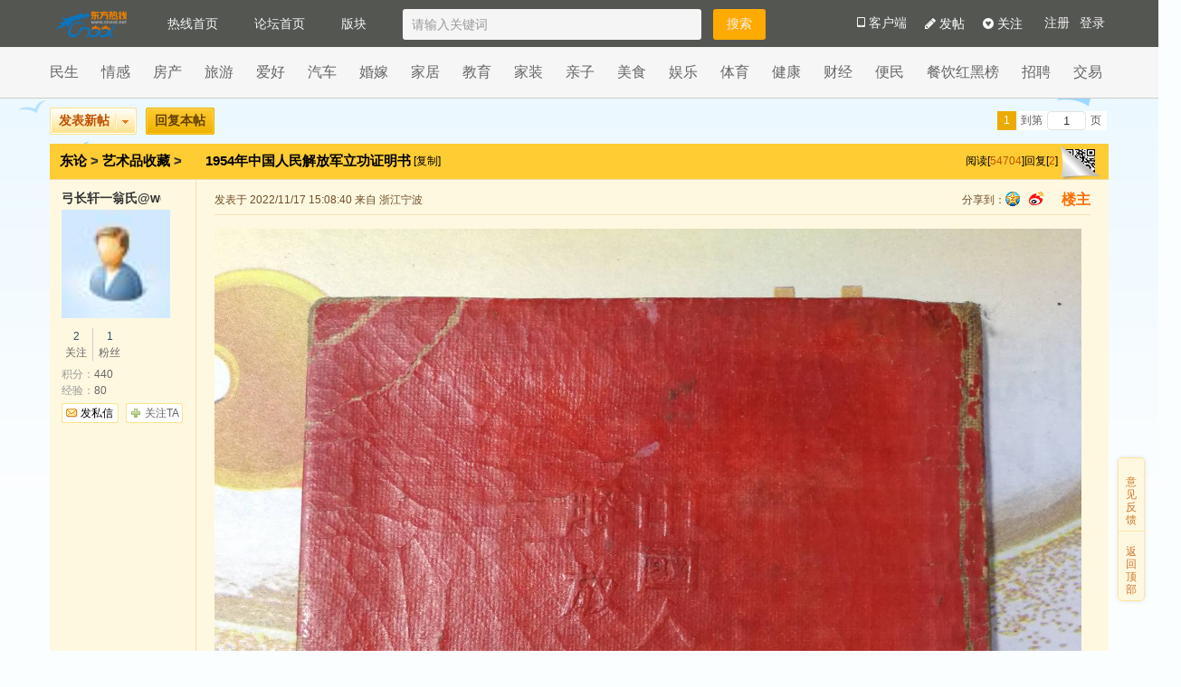

--- FILE ---
content_type: text/html; charset=utf-8
request_url: https://bbs.cnool.net/10808301.html
body_size: 27404
content:

<!DOCTYPE html>
<html>
<head>
    <meta name="viewport" content="width=device-width" />
    <title>1954年中国人民解放军立功证明书- 东论 东方热线·东方论坛-宁波论坛——家长里短写你我身边事!</title>
    <meta name="keywords" content="艺术品收藏 宁波新闻,宁波,事件,热门,话题,发生,海曙,江东,江北,奉化,余姚,听说,新闻,慈溪,最新,阿拉,医院,小区,东论,银行,事故">
    <meta name="description" content="1954年中国人民解放军立功证明书 宁波资讯全搜索，这里有快速、时效、真实的宁波新闻，与网友分享话题的互动平台！">

    <meta name="author" content="CnoolForum!NET Development Team">
    <meta http-equiv="cache-control" content="no-transform">
    <meta name="copyright" content="1996-2012 CNOOL.NET">
    <meta http-equiv="x-ua-compatible" content="ie=edge" />
    <link rel="icon" href="/static/images/favicon.ico" type="image/x-icon">
    <link rel="shortcut icon" href="/static/images/favicon.ico" type="image/x-icon">
    
<link href="/static/css/common.css?v=2019090302" rel="stylesheet" />
<link href="/static/css/font-awesome.css?v=2017063002" rel="stylesheet">
<script type="text/javascript" src="/static/js/jquery-1.8.2.min.js"></script>
<script type="text/javascript" src="/static/js/jquery.cookie.js"></script>
<script type="text/javascript" src="/static/js/api.js?v=20210714"></script>
<meta http-equiv="x-ua-compatible" content="ie=edge" />

<link rel="icon" href="/static/images/favicon.ico" type="image/x-icon">
<link rel="shortcut icon" href="/static/images/favicon.ico" type="image/x-icon">

<script type="text/javascript">
    var sessionId = '';
    var username = '';
    var userip = '3.144.43.219';
    var userport = '52608';
    var useragent = navigator.userAgent;

    var newsTags = [ "看宁波", "今日快讯", "东论汽车", "东论时尚", "东论财经"];
</script>
    <link href="/static/css/old/common.css?v=2017092002" rel="stylesheet" />
    
    <script src="/static/js/old/App.component.js?v=2017070501"></script>
    <script src="/static/js/old/App.copyToClipboard.js?v=2017070501"></script>
    <script src="/static/js/old/App.showTips.js?v=2017070501"></script>
    <script src="/static/js/old/App.post.js?v=2017070501"></script>
    <script src="/static/js/old/App.validate.js?v=2017070501"></script>
    <script src="/static/js/old/App.showWin.js?v=2017070501"></script>
    <script src="/static/js/old/App.smiley.js?v=2017070501"></script>
    <script src="/static/js/vue.min.js?v=2017070501"></script>

    
    <link href="/static/css/old/style.css?v=2017070501" rel="stylesheet" />
    <link href="/static/css/old/view.css?v=20180417" rel="stylesheet" />
    <link href="/static/css/old/viewqqb.css?v=2017070501" rel="stylesheet" />


    <!--[if IE 6]>
    <script src="/static/js/fixPNG.js" type="text/javascript"></script>
    <script type="text/javascript">
        DD_belatedPNG.fix('.icon,.png');
    </script>
    <![endif]-->
</head>
<body>
    <img src="/static/m/images/app_logo_blue.jpg" style="display:none;" />
    <!--begin cnool top-->
    
    <!--end cnool top-->
    <!--begin header-->
    

    <style>
    .top {
        background: #545652;
        position: relative;
        height: 52px;
    }

    .topbox {
        width: 1170px;
        margin: 0 auto;
        line-height: 52px;
        position: relative;
    }

    .lastdiv {
        clear: both;
    }

    .logo {
        float: left;
        margin: 4px 20px 0 0;
    }

        .logo img {
            height: 45px;
            display:block;
        }

    .nav {
        font: 14px "微软雅黑";
        line-height: inherit;
    }

        .nav li {
            float: left;
            padding: 0 20px;
        }

    .top .nav a {
        color: #f5f5f5;
        line-height:20px;
    }

        .top .nav a:hover {
            color: #fff;
            font-weight: bold;
        }

    .search {
        float: left;
    }

    .search_box {
        margin-left: 20px;
        padding-left: 10px;
        border-radius: 3px;
        width: 320px;
        height: 34px;
        color: #777;
        font-size: 14px;
        background: #f5f5f5;
    }

    .search_btn {
        width: 58px;
        height: 34px;
        border-radius: 3px;
        color: #f5f5f5;
        font-size: 14px;
        background: #ffaa00;
        margin-left: 10px;
        font: normal 14px "微软雅黑";
        cursor: pointer;
        border:none;
    }

        .search_btn:hover {
            background: #ffa200;
        }

    .photo {
        width: 30px;
        height: 30px;
        border-radius: 50%;
        float: right;
        margin-top: 11px;
        background: #fff;
        overflow: hidden;
    }

        .photo img {
            width: 100%;
            height: 100%;
        }
    .dropdown {
        position: relative;
        float:right
    }

    .dropdown_list {
        position: absolute;
        z-index: 100;
        right: -17px;
        top: 50px;
        background: #fff;
        border-radius: 3px;
        border: 1px solid #e5e5e5;
        box-shadow: 0px 2px 8px 0px rgba(0,0,0,0.1);
        display: none;
    }

        .dropdown_list:before {
            content: "";
            position: absolute;
            border-style: solid;
            border-color: transparent transparent #fff transparent;
            border-width: 8px;
            top: -15px;
            right: 40px;
            margin-left: -8px;
        }

        .dropdown_list:after {
            content: "";
            position: absolute;
            border-style: solid;
            border-color: transparent transparent #e5e5e5 transparent;
            border-width: 8px;
            top: -16px;
            right: 40px;
            margin-left: -8px;
            z-index: -100;
        }

        .dropdown_list a {
            line-height: 30px;
            font-size: 14px;
            color: #999;
            display: block;
            padding: 0 12px;
        }

            .dropdown_list a:hover {
                color: #406599;
            }
    .posting {
        float: right;
        font: 14px/52px "微软雅黑";
        color: #f5f5f5;
        margin-right: 20px;
    }

    .top .posting a {
        color: #fff;
    }

    .posting:hover {
        color: #fff;
        font-weight: bold;
        cursor: default;
    }

    .guanzhubox {
        float: right;
        font: 14px/52px "微软雅黑";
        color: #f5f5f5;
        margin-right: 20px;
    }

        .guanzhubox a {
            color: #fff;
        }

        .guanzhubox:hover {
            color: #fff;
            font-weight: bold;
            cursor: default;
        }
    .appDownload {
        position: relative;
        z-index: 2;
    }

    .appDownloadDetail {
        position: absolute;
        left: 0px;
        top: 52px;
        display: none;
    }
    .down {
        float: right;
    }

        .down .fa {
            color: #f5f5f5;
            font-size: 14px;
            margin-left: 10px;
            cursor: pointer;
        }

    .sign_up {
        float: right;
        display: none;
    }

        .sign_up a {
            color: #f5f5f5;
            font-size: 14px;
            padding: 0 4px;
        }

            .sign_up a:hover {
                color: #fff;
                font-weight: bold;
            }
    .messagePoint {
        position: absolute;
        left: 24px;
        top: 3px;
        background: red;
        height: 16px;
        font-size: 12px;
        line-height: 15px;
        padding: 0 5px;
        border-radius: 10px;
        color: #fff;
        display:none;
    }
</style>

<div class="top">
    <div class="topbox">
        <div class="logo">
            <a href="http://bbs.cnool.net/home/list" target="_blank"><img src="/static/images/logo.png?v=20210420"></a>
        </div>

        <!--导航更改-->
        <div class="nav">
            <li>
                <a href="http://www.cnool.net" target="_blank">热线首页</a>
            </li>
            <li>
                <a href="http://bbs.cnool.net" target="_blank">论坛首页</a>
            </li>
            <li>
                <a href="http://bbs.cnool.net/home/forumMap">版块</a>
            </li>
            <li>
                
            </li>
        </div>
        <div class="search">
            <form action="https://so.cnool.net/default.aspx" method="get" target="_blank">
                <input class="search_box searchBoxForTop" type="text" name="q" placeholder="请输入关键词" />
                <input class="search_btn searchBtnForTop" type="submit" value="搜索">
            </form>
        </div>
        <div class="dropdown">
            <span class="down">
                <i class="fa fa-caret-down" aria-hidden="true"></i>
            </span>
            <div class="photo">
                <a href="" class="photohref"><img src="/static/m/images/unknown_user.png"></a>
            </div>
            <div class="messagePoint"></div>
        </div>
        <div class="sign_up">
            <a href="http://u.cnool.net/pass/Register" target="_blank">注册</a>
            <a href="http://u.cnool.net/pass/login?referer=http://bbs.cnool.net" target="_blank">登录</a>
        </div>
        <div class="dropdown_list">
            <a href="#" target="_blank" class="user"><i class="fa fa-user" aria-hidden="true"></i> <p style="display:inline-block; margin:0px;"></p><span class="tip"></span></a>
            <a href="#" class="quit"><i class="fa fa-power-off" aria-hidden="true"></i> 退出</a>
        </div>

        <!--添加发布帖子-->
        <div class="posting guanzhubox"><a href="" target="_blank" class="guanzhu"><i class="fa fa-gratipay" aria-hidden="true"></i> 关注</a></div>
        <div class="posting"><a href="http://bbs.cnool.net/home/write?postforum=" target="_blank"><i class="fa fa-pencil" aria-hidden="true"></i> 发帖</a></div>
        <div class="posting appDownload"><i class="fa fa-tablet" aria-hidden="true"></i> 客户端
            <div class="appDownloadDetail">
                <img src="https://api.cnool.net/qrcode_api/default.aspx?size=128&content=https://bbs.cnool.net/static/appdown/m/" alt="Alternate Text" />
            </div></div>
        <div class="posting watchold"><a href="" target="_blank"> 看老版</a></div>
        <div class="posting watchnew"><a href="" target="_blank"> 看新版</a></div>
        <div class="lastdiv"></div>
    </div>
</div>

<script>
    var $SessionId = sessionId;
    if ($SessionId) {
        api.getUserInfo(function (json) {
            if (json != undefined && json.ResponseCode == 0) {
                $(".photo img").attr("src", json.HeadImage);
                $(".user").attr("href", "http://u.cnool.net/my/mydynamics");
                $(".photohref").attr("href", "http://u.cnool.net/my/mydynamics");
                $(".user p").text(json.UserName);
            } else {
                $(".dropdown,.dropdown_list").hide();
                $(".sign_up").show();
                //$(".photo img").attr("src","/static/m/images/unknown_user.png");
                //$(".user p").text("未登录");
            }
        });
        $(".guanzhu").attr("href","http://u.cnool.net/my/frienddynamics")
    } else {
        $(".dropdown,.dropdown_list").hide();
        $(".sign_up").show();
        $(".guanzhu").attr("href", "http://u.cnool.net/pass/login?referer="+window.location.href)
    };
    $(".dropdown,.dropdown_list").hover(function () {
        $(".dropdown_list").show();
    }, function () {
        $(".dropdown_list").hide();
    });
    $(".quit").click(function () {
        $.cookie("CNOOL.passport", "", { path: "/", expires: 3650, domain: "cnool.net", secure: false, raw: false })
        $(".dropdown_list").hide()
        $(".dropdown,.dropdown_list").hide();
        $(".sign_up").show();
        window.location.reload();
    });
    if ( window.location.href.indexOf("cnool.net/Home/Tag") >=0) {
        $(".watchold").hide();
        $(".watchold a").attr("href", "http://bbs.cnool.net/forum/")
    }
    if (window.location.href.indexOf("bbs.cnool.net/forum") >= 0) {
        $(".watchnew").hide();
        $(".watchnew a").attr("href", "http://news.cnool.net/Home/Tag?tag=")
    }
    if (window.location.href.indexOf("news.cnool.net/10808301.html") >= 0 && window.location.href.indexOf("cnool.net/Home/Tag") < 0 && window.location.href.indexOf("bbs.cnool.net/forum") < 0) {
        $(".watchold").hide();
        $(".watchold a").attr("href", "http://bbs.cnool.net/10808301.html")
    }
    if (window.location.href.indexOf("bbs.cnool.net/10808301.html") >= 0 && window.location.href.indexOf("cnool.net/Home/Tag") < 0 && window.location.href.indexOf("bbs.cnool.net/forum") < 0) {
        $(".watchnew").hide();
        $(".watchnew a").attr("href", "http://news.cnool.net/10808301.html")
    }
    $(".appDownload,.appDownloadDetail").hover(function () {
        $(".appDownloadDetail").show();
    }, function () {
        $(".appDownloadDetail").hide();
    });
    //用户唯独消息汇总
    var unreadMsgCount = 0;
    api.getnews({}, function (data) {
        if (data.ResponseCode == 0) {
            data.NewCount = data.NewCount > 0 ? data.NewCount : "0";
        }
        unreadMsgCount = parseInt(unreadMsgCount) + parseInt(data.NewCount);
        api.getprinews({}, function (data) {
            if (data.ResponseCode == 0) {
                data.PrivateMessageCount = data.PrivateMessageCount > 0 ? data.PrivateMessageCount : "0";
            }
            unreadMsgCount = parseInt(unreadMsgCount) + parseInt(data.PrivateMessageCount);
            api.mymsgcount({}, function (data) {
                if (data.ResponseCode == 0) {
                    data.num = data.num > 0 ? data.num : "0";
                }
                unreadMsgCount = parseInt(unreadMsgCount) + parseInt(data.num);
                if (unreadMsgCount > 0) {
                    $(".messagePoint").html(unreadMsgCount).show();
                }
            });
        });
    });
    (function ($) {
        $.get("/ajax/m/currentUser2017.aspx");
    })(jQuery);
    
</script>
    

<style type="text/css">
    .headerbg {
        width: 100%;
        background: #f6f6f6;
        min-width: 1170px;
        border-bottom: 1px solid #ccc;
    }

    .header ul.menu li {
        font: normal 16px/16px "微软雅黑";
        margin: 12px 25px 12px 0;
        float: left;
    }

    .menu li {
        position: relative;
    }

        .menu li a {
            padding: 5px 0;
            color: #666;
        }

    .ycul {
        position: absolute;
        top: 20px;
        left: 0px;
        background: #f6f6f6;
        z-index: 10;
        display: none;
    }

        .ycul li {
            width: 120px;
            padding: 8px 0 8px 10px;
            margin: 0px !important;
            font-size: 14px !important;
        }

    .header {
        height: 40px;
        overflow: visible;
        width: 1170px;
        margin: 0 auto;
        padding: 8px 0;
    }

        .header ul.menu {
            width: 1250px;
            margin-right: -70px;
        }

    .ycul li:hover {
        background-color: #ffcc33;
    }

    .ycul li a:hover {
        color: #000;
        text-decoration: none;
    }

    .menu li a {
        padding: 5px 0;
    }
</style>
<div class="headerbg">
    <div class="header">
        
        <ul class="menu">
                <li>
                    <a href="http://bbs.cnool.net/column/21" target="_blank">民生</a>

                    <ul class="ycul" style="display: none;">
                                <li>
                                    <a href="http://bbs.cnool.net/forum/%e7%94%9f%e6%b4%bb%e7%83%ad%e7%82%b9" target="_blank">生活热点</a>

                                </li>
                                <li>
                                    <a href="http://bbs.cnool.net/forum/%e4%b8%9c%e8%ae%ba%e6%96%b0%e9%b2%9c%e4%ba%8b" target="_blank">东论新鲜事</a>

                                </li>
                                <li>
                                    <a href="http://bbs.cnool.net/forum/%e6%b3%95%e5%be%8b%e6%8f%b4%e5%8a%a9" target="_blank">法律援助</a>

                                </li>
                                <li>
                                    <a href="http://bbs.cnool.net/forum/%e9%84%9e%e5%b7%9e%e5%8c%ba" target="_blank">鄞州区</a>

                                </li>
                                <li>
                                    <a href="http://bbs.cnool.net/forum/%e6%b5%b7%e6%9b%99%e5%8c%ba" target="_blank">海曙区</a>

                                </li>
                                <li>
                                    <a href="http://bbs.cnool.net/forum/%e6%b1%9f%e5%8c%97%e5%8c%ba" target="_blank">江北区</a>

                                </li>
                                <li>
                                    <a href="http://bbs.cnool.net/forum/%e9%95%87%e6%b5%b7" target="_blank">镇海</a>

                                </li>
                                <li>
                                    <a href="http://bbs.cnool.net/forum/%e5%8c%97%e4%bb%91" target="_blank">北仑</a>

                                </li>
                                <li>
                                    <a href="http://bbs.cnool.net/forum/%e5%a5%89%e5%8c%96" target="_blank">奉化</a>

                                </li>
                                <li>
                                    <a href="http://bbs.cnool.net/forum/%e4%bd%99%e5%a7%9a" target="_blank">余姚</a>

                                </li>
                                <li>
                                    <a href="http://bbs.cnool.net/forum/%e6%85%88%e6%ba%aa" target="_blank">慈溪</a>

                                </li>
                                <li>
                                    <a href="http://bbs.cnool.net/forum/%e5%ae%81%e6%b5%b7" target="_blank">宁海</a>

                                </li>
                                <li>
                                    <a href="http://bbs.cnool.net/forum/%e8%b1%a1%e5%b1%b1" target="_blank">象山</a>

                                </li>
                                <li>
                                    <a href="http://bbs.cnool.net/forum/%e5%af%bb%e4%ba%ba%e5%af%bb%e7%89%a9" target="_blank">寻人寻物</a>

                                </li>
                                <li>
                                    <a href="http://bbs.cnool.net/forum/%e7%bd%91%e5%8f%8b%e4%b9%8b%e5%ae%b6" target="_blank">网友之家</a>

                                </li>
                                <li>
                                    <a href="http://bbs.cnool.net/forum/%e5%85%ac%e7%9b%8a%e6%85%88%e5%96%84" target="_blank">公益慈善</a>

                                </li>
                    </ul>

                </li>
                <li>
                    <a href="http://bbs.cnool.net/column/22" target="_blank">情感</a>

                    <ul class="ycul" style="display: none;">
                                <li>
                                    <a href="http://bbs.cnool.net/forum/%e6%89%be%e6%9c%8b%e5%8f%8b" target="_blank">找朋友</a>

                                </li>
                                <li>
                                    <a href="http://bbs.cnool.net/forum/%e5%a9%9a%e5%a7%bb%e7%89%a9%e8%af%ad" target="_blank">婚姻物语</a>

                                </li>
                                <li>
                                    <a href="http://bbs.cnool.net/forum/%e6%83%85%e7%bc%98%e9%9a%8f%e7%ac%94" target="_blank">情缘随笔</a>

                                </li>
                                <li>
                                    <a href="http://bbs.cnool.net/forum/%e5%8d%95%e4%ba%b2%e5%81%9c%e9%9d%a0" target="_blank">单亲停靠</a>

                                </li>
                                <li>
                                    <a href="http://bbs.cnool.net/forum/%e5%8d%83%e8%89%be%e7%bc%98%e5%a9%9a%e4%bb%8b" target="_blank">千艾缘婚介</a>

                                </li>
                                <li>
                                    <a href="http://bbs.cnool.net/forum/%ef%bc%96%ef%bc%90%e5%b9%b4%e4%bb%a3" target="_blank">６０年代</a>

                                </li>
                                <li>
                                    <a href="http://bbs.cnool.net/forum/%ef%bc%97%ef%bc%90%e5%b9%b4%e4%bb%a3" target="_blank">７０年代</a>

                                </li>
                                <li>
                                    <a href="http://bbs.cnool.net/forum/%ef%bc%98%ef%bc%90%e5%b9%b4%e4%bb%a3" target="_blank">８０年代</a>

                                </li>
                                <li>
                                    <a href="http://bbs.cnool.net/forum/%e8%80%81%e5%b9%b4%e4%ba%ba%e4%b9%8b%e5%ae%b6" target="_blank">老年人之家</a>

                                </li>
                    </ul>

                </li>
                <li>
                    <a href="https://fang.cnool.net/" target="_blank">房产</a>

                    <ul class="ycul" style="display: none;">
                                <li>
                                    <a href="http://bbs.cnool.net/forum/%e5%a4%a7%e5%ae%b6%e5%b0%8f%e5%ae%b6" target="_blank">大家小家</a>

                                </li>
                                <li>
                                    <a href="http://bbs.cnool.net/forum/%e5%ae%81%e6%b3%a2%e6%96%b0%e6%a5%bc%e7%9b%98" target="_blank">宁波新楼盘</a>

                                </li>
                                <li>
                                    <a href="http://bbs.cnool.net/forum/%e5%95%86%e4%b8%9a%e5%b9%bf%e5%9c%ba" target="_blank">商业广场</a>

                                </li>
                    </ul>

                </li>
                <li>
                    <a href="http://bbs.cnool.net/column/33" target="_blank">旅游</a>

                    <ul class="ycul" style="display: none;">
                                <li>
                                    <a href="http://bbs.cnool.net/forum/%e7%8e%a9%e5%9c%a8%e5%ae%81%e6%b3%a2" target="_blank">玩在宁波</a>

                                </li>
                                <li>
                                    <a href="http://bbs.cnool.net/forum/%e8%87%aa%e9%a9%be%e6%b8%b8" target="_blank">自驾游</a>

                                </li>
                                <li>
                                    <a href="http://bbs.cnool.net/forum/%e5%8d%95%e4%bc%91%e6%b8%b8%e8%b5%b0" target="_blank">单休游走</a>

                                </li>
                                <li>
                                    <a href="http://bbs.cnool.net/forum/%e4%b9%a1%e6%9d%91%e9%a3%8e%e6%83%85" target="_blank">乡村风情</a>

                                </li>
                                <li>
                                    <a href="http://bbs.cnool.net/forum/%e5%87%ba%e5%a2%83%e6%97%85%e6%b8%b8" target="_blank">出境旅游</a>

                                </li>
                                <li>
                                    <a href="http://bbs.cnool.net/forum/%e8%a1%8c%e5%9c%a8%e8%b7%af%e4%b8%8a" target="_blank">行在路上</a>

                                </li>
                                <li>
                                    <a href="http://bbs.cnool.net/forum/%e6%88%b7%e5%a4%96%e8%81%94%e7%9b%9f" target="_blank">户外联盟</a>

                                </li>
                                <li>
                                    <a href="http://bbs.cnool.net/forum/%e5%8d%95%e8%bd%a6%e9%aa%91%e6%b8%b8" target="_blank">单车骑游</a>

                                </li>
                    </ul>

                </li>
                <li>
                    <a href="http://bbs.cnool.net/column/34" target="_blank">爱好</a>

                    <ul class="ycul" style="display: none;">
                                <li>
                                    <a href="http://bbs.cnool.net/forum/%e9%a3%8e%e6%99%af%e6%91%84%e5%bd%b1" target="_blank">风景摄影</a>

                                </li>
                                <li>
                                    <a href="http://bbs.cnool.net/forum/%e7%94%ac%e5%9f%8e%e9%9a%8f%e6%8b%8d" target="_blank">甬城随拍</a>

                                </li>
                                <li>
                                    <a href="http://bbs.cnool.net/forum/%e4%ba%ba%e5%83%8f%e4%ba%ba%e6%96%87" target="_blank">人像人文</a>

                                </li>
                                <li>
                                    <a href="http://bbs.cnool.net/forum/%e5%ae%a0%e7%89%a9%e5%ae%9d%e8%b4%9d" target="_blank">宠物宝贝</a>

                                </li>
                                <li>
                                    <a href="http://bbs.cnool.net/forum/%e9%92%93%e9%b1%bc" target="_blank">钓鱼</a>

                                </li>
                                <li>
                                    <a href="http://bbs.cnool.net/forum/%e8%8a%b1%e9%b8%9f%e9%b1%bc%e8%99%ab" target="_blank">花鸟鱼虫</a>

                                </li>
                                <li>
                                    <a href="http://bbs.cnool.net/forum/%e8%b4%b4%e5%9b%be%e8%a7%86%e7%95%8c" target="_blank">贴图视界</a>

                                </li>
                                <li>
                                    <a href="http://bbs.cnool.net/forum/%e8%89%ba%e6%9c%af%e5%93%81%e6%94%b6%e8%97%8f" target="_blank">艺术品收藏</a>

                                </li>
                                <li>
                                    <a href="http://bbs.cnool.net/forum/%e5%ae%81%e6%b3%a2%e4%b9%a6%e7%94%bb" target="_blank">宁波书画</a>

                                </li>
                    </ul>

                </li>
                <li>
                    <a href="http://bbs.cnool.net/column/28" target="_blank">汽车</a>

                    <ul class="ycul" style="display: none;">
                                <li>
                                    <a href="http://bbs.cnool.net/forum/%e9%a9%be%e9%a9%b6%e5%a4%a9%e5%9c%b0" target="_blank">驾驶天地</a>

                                </li>
                                <li>
                                    <a href="http://bbs.cnool.net/forum/%e8%87%aa%e9%a9%be%e6%b8%b8" target="_blank">自驾游</a>

                                </li>
                                <li>
                                    <a href="http://bbs.cnool.net/forum/%e8%b0%88%e5%ad%a6%e8%af%b4%e9%a9%be" target="_blank">谈学说驾</a>

                                </li>
                                <li>
                                    <a href="http://bbs.cnool.net/forum/%e7%88%b1%e9%a9%be%e4%bc%9a" target="_blank">爱驾会</a>

                                </li>
                                <li>
                                    <a href="http://bbs.cnool.net/forum/%e9%a9%be%e6%a0%a1%e5%9f%b9%e8%ae%ad" target="_blank">驾校培训</a>

                                </li>
                                <li>
                                    <a href="http://bbs.cnool.net/forum/%e6%8b%bc%e8%bd%a6%e4%b8%80%e6%97%8f" target="_blank">拼车一族</a>

                                </li>
                                <li>
                                    <a href="http://bbs.cnool.net/forum/%e6%94%b9%e8%a3%85%e7%bb%b4%e4%bf%ae" target="_blank">改装维修</a>

                                </li>
                                <li>
                                    <a href="http://bbs.cnool.net/forum/%e5%93%81%e7%89%8c%e8%bd%a6%e5%9e%8b" target="_blank">品牌车型</a>

                                </li>
                    </ul>

                </li>
                <li>
                    <a href="http://bbs.cnool.net/Home/list?columnId=23" target="_blank">婚嫁</a>

                    <ul class="ycul" style="display: none;">
                                <li>
                                    <a href="http://bbs.cnool.net/forum/%e5%a9%9a%e7%ba%b1%e6%91%84%e5%bd%b1" target="_blank">婚纱摄影</a>

                                </li>
                                <li>
                                    <a href="http://bbs.cnool.net/forum/%e5%a9%9a%e5%ba%86%e5%b9%bf%e5%9c%ba" target="_blank">婚庆广场</a>

                                </li>
                                <li>
                                    <a href="http://bbs.cnool.net/forum/%e5%96%9c%e4%ba%8b%e5%ae%9d" target="_blank">喜事宝</a>

                                </li>
                    </ul>

                </li>
                <li>
                    <a href="http://bbs.cnool.net/column/52" target="_blank">家居</a>

                    <ul class="ycul" style="display: none;">
                    </ul>

                </li>
                <li>
                    <a href="http://bbs.cnool.net/column/31" target="_blank">教育</a>

                    <ul class="ycul" style="display: none;">
                                <li>
                                    <a href="http://bbs.cnool.net/forum/%e5%ae%b6%e9%95%bf%e8%ae%ba%e5%9d%9b" target="_blank">家长论坛</a>

                                </li>
                                <li>
                                    <a href="http://bbs.cnool.net/forum/%e6%95%99%e5%b8%88%e8%ae%ba%e5%9d%9b" target="_blank">教师论坛</a>

                                </li>
                                <li>
                                    <a href="http://bbs.cnool.net/forum/%e6%95%b0%e5%ad%a6" target="_blank">数学</a>

                                </li>
                                <li>
                                    <a href="http://bbs.cnool.net/forum/%e5%a4%a7%e5%ad%a6%e5%bf%83%e5%a3%b0" target="_blank">大学心声</a>

                                </li>
                    </ul>

                </li>
                <li>
                    <a href="http://bbs.cnool.net/column/27" target="_blank">家装</a>

                    <ul class="ycul" style="display: none;">
                                <li>
                                    <a href="http://bbs.cnool.net/forum/%e4%b8%9c%e8%ae%ba%e6%9b%9d%e5%85%89%e5%8f%b0" target="_blank">东论曝光台</a>

                                </li>
                                <li>
                                    <a href="http://bbs.cnool.net/forum/%e8%a3%85%e4%bf%ae%e6%97%a5%e8%ae%b0" target="_blank">装修日记</a>

                                </li>
                                <li>
                                    <a href="http://bbs.cnool.net/forum/%e8%a3%85%e4%bf%ae%e8%ae%a8%e8%ae%ba" target="_blank">装修讨论</a>

                                </li>
                                <li>
                                    <a href="http://bbs.cnool.net/forum/%e5%ae%81%e6%b3%a2%e5%ae%b6%e5%b1%85" target="_blank">宁波家居</a>

                                </li>
                                <li>
                                    <a href="http://bbs.cnool.net/forum/%e8%a3%85%e4%bf%ae%e7%99%bd%e7%9a%ae%e4%b9%a6" target="_blank">装修白皮书</a>

                                </li>
                    </ul>

                </li>
                <li>
                    <a href="http://bbs.cnool.net/column/30" target="_blank">亲子</a>

                    <ul class="ycul" style="display: none;">
                                <li>
                                    <a href="http://bbs.cnool.net/forum/%e5%ae%b6%e6%9c%89%e8%af%bb%e4%b9%a6%e9%83%8e" target="_blank">家有读书郎</a>

                                </li>
                                <li>
                                    <a href="http://bbs.cnool.net/forum/%e5%81%a5%e5%ba%b7%e8%82%b2%e5%84%bf" target="_blank">健康育儿</a>

                                </li>
                                <li>
                                    <a href="http://bbs.cnool.net/forum/%e5%b9%bc%e6%95%99%e8%ae%ba%e5%9d%9b" target="_blank">幼教论坛</a>

                                </li>
                                <li>
                                    <a href="http://bbs.cnool.net/forum/%e5%ad%95%e5%91%b3%e5%8d%81%e8%b6%b3" target="_blank">孕味十足</a>

                                </li>
                    </ul>

                </li>
                <li>
                    <a href="http://bbs.cnool.net/column/29" target="_blank">美食</a>

                    <ul class="ycul" style="display: none;">
                                <li>
                                    <a href="http://bbs.cnool.net/forum/%e7%a7%81%e5%ae%b6%e5%8e%a8%e6%88%bf" target="_blank">私家厨房</a>

                                </li>
                                <li>
                                    <a href="http://bbs.cnool.net/forum/%e5%90%83%e5%9c%a8%e5%ae%81%e6%b3%a2" target="_blank">吃在宁波</a>

                                </li>
                    </ul>

                </li>
                <li>
                    <a href="http://bbs.cnool.net/column/24" target="_blank">娱乐</a>

                    <ul class="ycul" style="display: none;">
                                <li>
                                    <a href="http://bbs.cnool.net/forum/%e5%bd%b1%e8%a7%86%e5%a4%9c%e8%af%9d" target="_blank">影视夜话</a>

                                </li>
                                <li>
                                    <a href="http://bbs.cnool.net/forum/%e9%9f%b3%e4%b9%90%e9%a2%91%e9%81%93" target="_blank">音乐频道</a>

                                </li>
                    </ul>

                </li>
                <li>
                    <a href="http://bbs.cnool.net/column/25" target="_blank">体育</a>

                    <ul class="ycul" style="display: none;">
                                <li>
                                    <a href="http://bbs.cnool.net/forum/%e5%b0%b1%e7%88%b1%e8%bf%90%e5%8a%a8" target="_blank">就爱运动</a>

                                </li>
                                <li>
                                    <a href="http://bbs.cnool.net/forum/CNBA-%e7%af%ae%e7%90%83" target="_blank">CNBA-篮球</a>

                                </li>
                                <li>
                                    <a href="http://bbs.cnool.net/forum/%e8%b6%b3%e7%90%83" target="_blank">足球</a>

                                </li>
                                <li>
                                    <a href="http://bbs.cnool.net/forum/%e9%92%93%e9%b1%bc" target="_blank">钓鱼</a>

                                </li>
                                <li>
                                    <a href="http://bbs.cnool.net/forum/%e4%b9%92%e4%b9%93%e7%90%83" target="_blank">乒乓球</a>

                                </li>
                                <li>
                                    <a href="http://bbs.cnool.net/forum/%e7%be%bd%e6%af%9b%e7%90%83" target="_blank">羽毛球</a>

                                </li>
                                <li>
                                    <a href="http://bbs.cnool.net/forum/%e6%b8%b8%e6%b3%b3" target="_blank">游泳</a>

                                </li>
                                <li>
                                    <a href="http://bbs.cnool.net/forum/%e6%ad%a6%e6%9c%af%e7%88%b1%e5%a5%bd%e8%80%85" target="_blank">武术爱好者</a>

                                </li>
                                <li>
                                    <a href="http://bbs.cnool.net/forum/%e5%9b%9b%e6%98%8e%e5%86%85%e5%ae%b6%e6%8b%b3" target="_blank">四明内家拳</a>

                                </li>
                    </ul>

                </li>
                <li>
                    <a href="http://bbs.cnool.net/column/32" target="_blank">健康</a>

                    <ul class="ycul" style="display: none;">
                                <li>
                                    <a href="http://bbs.cnool.net/forum/%e5%8c%bb%e7%96%97%e5%8d%ab%e7%94%9f" target="_blank">医疗卫生</a>

                                </li>
                                <li>
                                    <a href="http://bbs.cnool.net/forum/%e4%b8%a4%e6%80%a7%e7%94%9f%e6%b4%bb" target="_blank">两性生活</a>

                                </li>
                                <li>
                                    <a href="http://bbs.cnool.net/forum/%e8%82%9d%e7%97%85" target="_blank">肝病</a>

                                </li>
                                <li>
                                    <a href="http://bbs.cnool.net/forum/%e9%92%88%e7%81%b8%e7%90%86%e7%96%97" target="_blank">针灸理疗</a>

                                </li>
                                <li>
                                    <a href="http://bbs.cnool.net/forum/%e5%85%bb%e7%94%9f%e4%b8%8e%e4%bf%9d%e5%81%a5" target="_blank">养生与保健</a>

                                </li>
                    </ul>

                </li>
                <li>
                    <a href="http://finance.cnool.net/" target="_blank">财经</a>

                    <ul class="ycul" style="display: none;">
                                <li>
                                    <a href="http://bbs.cnool.net/forum/%e5%b7%a5%e5%95%86%e9%93%b6%e8%a1%8c" target="_blank">工商银行</a>

                                </li>
                                <li>
                                    <a href="http://bbs.cnool.net/forum/%e5%85%89%e5%a4%a7%e9%93%b6%e8%a1%8c" target="_blank">光大银行</a>

                                </li>
                                <li>
                                    <a href="http://bbs.cnool.net/forum/%e5%9b%bd%e9%99%85%e8%b4%b8%e6%98%93" target="_blank">国际贸易</a>

                                </li>
                                <li>
                                    <a href="http://bbs.cnool.net/forum/%e5%bb%ba%e8%ae%be%e9%93%b6%e8%a1%8c" target="_blank">建设银行</a>

                                </li>
                                <li>
                                    <a href="http://bbs.cnool.net/forum/%e4%ba%a4%e9%80%9a%e9%93%b6%e8%a1%8c" target="_blank">交通银行</a>

                                </li>
                                <li>
                                    <a href="http://bbs.cnool.net/forum/%e6%b0%91%e7%94%9f%e9%93%b6%e8%a1%8c" target="_blank">民生银行</a>

                                </li>
                                <li>
                                    <a href="http://bbs.cnool.net/forum/%e5%ae%81%e6%b3%a2%e9%80%9a%e5%95%86%e9%93%b6%e8%a1%8c" target="_blank">宁波通商银行</a>

                                </li>
                                <li>
                                    <a href="http://bbs.cnool.net/forum/%e5%ae%81%e6%b3%a2%e9%93%b6%e8%a1%8c" target="_blank">宁波银行</a>

                                </li>
                                <li>
                                    <a href="http://bbs.cnool.net/forum/%e5%86%9c%e4%b8%9a%e9%93%b6%e8%a1%8c" target="_blank">农业银行</a>

                                </li>
                                <li>
                                    <a href="http://bbs.cnool.net/forum/%e9%93%b6%e8%a1%8c%e5%a4%a9%e5%9c%b0" target="_blank">银行天地</a>

                                </li>
                                <li>
                                    <a href="http://bbs.cnool.net/forum/%e6%8b%9b%e5%95%86%e9%93%b6%e8%a1%8c" target="_blank">招商银行</a>

                                </li>
                                <li>
                                    <a href="http://bbs.cnool.net/forum/%e4%b8%ad%e5%9b%bd%e9%93%b6%e8%a1%8c" target="_blank">中国银行</a>

                                </li>
                                <li>
                                    <a href="http://bbs.cnool.net/forum/%e4%b8%ad%e5%9b%bd%e4%ba%ba%e5%af%bf" target="_blank">中国人寿</a>

                                </li>
                    </ul>

                </li>
                <li>
                    <a href="http://bbs.cnool.net/column/50" target="_blank">便民</a>

                    <ul class="ycul" style="display: none;">
                                <li>
                                    <a href="http://bbs.cnool.net/forum/%e5%ae%81%e6%b3%a2%e5%8d%8e%e6%b6%a6%e5%85%b4%e5%85%89%e7%87%83%e6%b0%94" target="_blank">宁波华润兴光燃气</a>

                                </li>
                                <li>
                                    <a href="http://bbs.cnool.net/forum/%e5%ae%81%e6%b3%a2%e6%97%a9%e7%9f%a5%e9%81%93" target="_blank">宁波早知道</a>

                                </li>
                                <li>
                                    <a href="http://bbs.cnool.net/forum/%e8%88%86%e8%ae%ba%e5%9c%ba" target="_blank">舆论场</a>

                                </li>
                                <li>
                                    <a href="http://bbs.cnool.net/forum/%e7%88%b1%e5%ae%81%e6%b3%a2" target="_blank">爱宁波</a>

                                </li>
                                <li>
                                    <a href="http://bbs.cnool.net/forum/%e5%ae%81%e6%b3%a2%e6%94%bb%e7%95%a5" target="_blank">宁波攻略</a>

                                </li>
                                <li>
                                    <a href="http://bbs.cnool.net/forum/%e4%b8%9c%e6%96%b9%e7%83%ad%e7%ba%bf%e5%8c%ba" target="_blank">东方热线区</a>

                                </li>
                    </ul>

                </li>
                <li>
                    <a href="http://bbs.cnool.net/column/56" target="_blank">餐饮红黑榜</a>

                    <ul class="ycul" style="display: none;">
                    </ul>

                </li>

            
            
            <li><a href="http://job.cnool.net/" target="_blank">招聘</a></li>
            <li><a href="http://xinxi.cnool.net" target="_blank">交易</a></li>
            
        </ul>
    </div>
</div>

<script>
    $(".menu li").hover(function () {
        $(this).children().eq(1).show();
    }, function () {
        $(this).children().eq(1).hide();
    });
</script>
    <!--end header-->
    <!--begin main-->
    
<div class="win" style=" display:none; position: fixed; top: 0px;">
    <div class="win-mod" id="win-sms" style="top: 180.5px; left: 951.5px; margin-top: -144.5px; margin-left: -207.5px;">
        <div class="win-hd">
            <h3>发私信</h3>
            <a class="close" onclick="$('.win').hide()" href="javascript:void(0)" title="关闭">关闭</a>
        </div><div class="win-bd">
            <div class="win-cont">
                <form id="SendMessageForm">
                    <input type="hidden" class="txt" name="msgto" id="name" value="anyway2516">
                    <ul class="win-form link0">
                        <li class="sms-user"><label class="lab">发送到：</label><strong>anyway2516</strong></li>
                        <li class="sms-content">
                            <label class="lab" for="magContent">内容：</label>
                            <textarea class="txt textarea" id="magContent" name="message"></textarea>
                        </li>&nbsp;
                    </ul>
                    
                </form>
            </div><div class="win-btn"><a id="SendMessageButton" class="confirm-btn"><span>提交</span></a><span class="win-tip"></span></div>
        </div>
    </div>
</div>
<input id="categorytags" name="categorytags" type="hidden" value="艺术品收藏" />
<input id="likeUserName" name="likeUserName" type="hidden" value="" />
<input id="Attachment_currentUserCoin" name="Attachment_currentUserCoin" type="hidden" value="0" />


<div id="view-wrap" class="layout">
    <div id="appendParent" style="position: fixed; z-index: 9999; left: 793.5px; top: 137px;">
    </div>
    <!--=S view-ctrl -->
    <div class="mb10 clearall view-ctrl">
        <dl class="fl select-mod view-btn" style="z-index:3;">
            <dt class="newthread">
                <a name="publishNormalButton" class="submit-btn" href="/home/write?postforum=" target="_blank"><span>发表新帖</span></a>
            </dt>
        </dl>
        <a name="replayButton" class="fl reply-btn" href="/home/reply?ArticleId=10808301"><span>回复本帖</span></a>

        <div class="page-mod fl">
            
            <strong>1</strong>
            <span class="page-go">
                <em>到第</em><input name="gopage" type="text" class="txt" id="pageidinput1" title="可以输入页码按回车键自动跳转" value="1" style="text-align: center;" onfocus="this.value=this.defaultValue;this.select();" onkeydown="pageinputOnKeyDown(this,event);" size="2" maxlength="9">
                <em>页</em>
                <script type="text/javascript">
                    function pageinputOnKeyDown(obj, event) {
                        if (event.keyCode == 13) {
                            if (parseInt('1') == 1) {
                                window.location = '/10808301-' + (parseInt(obj.value) > 0 ? parseInt(obj.value) : 1)+'.html' ;
                            }
                            else {
                                window.location = '/10808301-' + (parseInt(obj.value) > 0 ? parseInt(obj.value) : 1)+'.html';
                            }
                        }
                        return (event.keyCode >= 48 && event.keyCode <= 57) || (event.keyCode >= 97 && event.keyCode <= 105) || event.keyCode == 8;
                    }
                </script>
            </span>
        </div>

    </div>
    <!--=E view-ctrl -->
    <!--=S view-option -->
    <!--=E view-option -->
    <!--=S view-title -->
    <div id="view-hd" style="position:relative;overflow:visible;z-index:2;">
        <div id="nav" class="layout01 link1 fb" style=" font-size:15px">
            <a id="forumlist" href="/" class="title">东论</a>
            <i>&gt; </i>
                    <a href="/forum/艺术品收藏" class="tags_one">艺术品收藏</a> <span></span>

            <i>&gt; </i>
        </div>
        <h1 class="fl f14 link1" style="max-width: 490px; max-height: 39px; overflow: hidden; position: relative; padding-left: 20px; padding-right: 25px; font-size: 15px">
            <a href="/10808301.html">
                1954年中国人民解放军立功证明书
            </a>

            &nbsp;<a href="javascript:void(0);" onclick="copyUrl();" class="f12" title="一键复制帖子标题和链接" style="font-weight:normal;position:absolute;top:0px;right:0px;">[复制]</a>
        </h1>
        <p class="fr color8 right-menu-three">
            <span>阅读[<em class="color10" id="topicinfo_Views"></em>]</span> <span>回复[<em class="color10">2</em>]</span>
            <span class="two-code">
                <img id="imgCode" src="/static/css/old/images/two_code.png" />
            </span>
        </p>




        <dl id="imgCodeLarge" class="two-dimension-code" style="display:none; cursor: pointer; top: 0px; right: 0px;height:200px">
            <dt>
                <img src="/Shared/QR?id=10808301" />
            </dt>
            <dd class="desc1">扫一扫&nbsp;手机看帖更方便</dd>
        </dl>
        <script type="text/javascript">
            $("#imgCode").hover(function () {
                $("#imgCodeLarge").show();
            });

            $("#imgCodeLarge").mouseleave(function () {
                $("#imgCodeLarge").hide();
            });
        </script>
        <p></p>
        <p class="fr thread-icon">
        </p>
    </div>
    <!--=E view-title -->
    
    <input type="hidden" name="articleId" id="articleId" value="10808301" />
    <input type="hidden" name="page" id="currentPage" value="1" />
    <!--=S view-bd -->
    <div id="view-bd">
            <div class="clearall floor first ">
                <!--=S cont -->
                <div class="cont">
                    <div class="cont-hd">
                        <p class="fl link5">
                            发表于 2022/11/17 15:08:40 来自 浙江宁波
                        </p>
                        <a onclick="setcopy(location.href, '10808301');" title="复制帖子链接到剪帖板" class="fr yahei floor-num"> 楼主 </a>
                        <p class="fr thread-share">
                            <span class="fl">分享到：</span>
                            <a title="QQ空间" href="javascript:void(window.open('http://sns.qzone.qq.com/cgi-bin/qzshare/cgi_qzshare_onekey?url='+encodeURIComponent(document.location.href)));" class="qq">qq</a>
                            <a title="新浪微博" href="javascript:void((function(s,d,e,r,l,p,t,z,c){var%20f='http://v.t.sina.com.cn/share/share.php?appkey=3146537551',u=z||d.location,p=['&amp;url=',e(u),'&amp;title=',e(t||d.title),'&amp;source=',e(r),'&amp;sourceUrl=',e(l),'&amp;content=',c||'gb2312','&amp;pic=',e(p||'')].join('');function%20a(){if(!window.open([f,p].join(''),'mb',['toolbar=0,status=0,resizable=1,width=440,height=430,left=',(s.width-440)/2,',top=',(s.height-430)/2].join('')))u.href=[f,p].join('');};if(/Firefox/.test(navigator.userAgent))setTimeout(a,0);else%20a();})(screen,document,encodeURIComponent,'','','','弓长轩一翁氏@wechat : 1954年中国人民解放军立功证明书',location.href,'gb2312'));" class="sina">sina</a>
                        </p>

                    </div>
                    <!--=S cont-bd -->
                    <div class="cont-bd" style="z-index:1;">
                        <!--=S view-cont -->
                        <div class=" view-cont">
                            <table class="view-data" cellspacing="0" cellpadding="0" border="0">
                                <tbody>
                                    <tr>
                                        <td>
                                            <div class="thread-cont">
                                                <img class="img-posted loaded" src="https://appupload.cnool.net/pic/20221117/1668668828419485_23.jpg" pindex="0" data-original="https://appupload.cnool.net/pic/20221117/1668668828419485_23.jpg" alt><br><img class="img-posted loaded" src="https://appupload.cnool.net/pic/20221117/1668668828494323_99.jpg" pindex="1" data-original="https://appupload.cnool.net/pic/20221117/1668668828494323_99.jpg" alt><br><img class="img-posted loaded" src="https://appupload.cnool.net/pic/20221117/1668668828730618_104.jpg" pindex="2" data-original="https://appupload.cnool.net/pic/20221117/1668668828730618_104.jpg" alt><br><img class="img-posted loaded" src="https://appupload.cnool.net/pic/20221117/1668668828917989_412.jpg" pindex="3" data-original="https://appupload.cnool.net/pic/20221117/1668668828917989_412.jpg" alt><br><img class="img-posted loaded" src="https://appupload.cnool.net/pic/20221117/1668668829097125_726.jpg" pindex="4" data-original="https://appupload.cnool.net/pic/20221117/1668668829097125_726.jpg" alt><br>
                                            </div>

                                            
                                        </td>
                                    </tr>
                                    <tr>
                                        <td>
                                            <font color="red"></font>
                                        </td>
                                    </tr>
                                </tbody>
                            </table>

                            <!--报名 str-->

                            <!--报名 end-->
                            <!--投票 str-->
                            <!--投票 end-->

                                <p class="color6" style="font-size:12px">来自: <a target="_blank" href="https://bbs.cnool.net/static/appdown/index.html">东论 Android客户端</a></p>

                        </div>
                        <!--=E view-cont -->
                        <!--=S view-unit -->
                        <!--=E view-unit -->
                        <!--=S view-poll -->
                        <!--=E view-poll -->
                        <!--=S view-rate -->
                        

                        <!--=E view-rate -->
                        <div><img src="/static/images/qrcodePic.jpg" alt="Alternate Text" /></div>
                        <!--=S user-option -->
                        <div class="link1 thread-option">
                                <a name="replayButton" class="reply" title="回复本帖" href="/home/reply?ArticleId=10808301"><strong>回复</strong></a>
                            <a name="favoritesButton" class="fav" title="收藏本帖后，新的回复会有站内通知哦"><strong>收藏</strong></a>
                        </div>
                        <!--=E user-option -->
                        <!--=S view-ft -->
                        <div class="view-ft">
                            <!--=S user-sign -->
                            

                            <!--=E user-sign -->
                            <!--=S admin-option -->
                            <div class="link1 user-option">


                                <a href="#quickreply">快速回复</a>
                                <i class="pipe">|</i>
                                <a title="顶他到顶楼|点赞获1积分">
                                    <span id="likearticle" class="zan zan " onclick="likeArticle()">
                                        <i class="fa fa-thumbs-up" aria-hidden="true"></i>0
                                    </span>
                                </a>

                                <i class="pipe">|</i>
                                <a href="javascript:void(0)" onclick="report(0);">举报</a>
                            </div>
                            <!--=E admin-option -->
                        </div>

                        <div class="signature view-ft " style="float:left;color:#8d7953; display:none"></div>
                        <!--=E view-ft -->
                    </div>
                    <!--=E cont-bd -->
                </div>
                <!--=E cont -->
                <!--=S side -->

                <div class="side" data-id="4738717" data-author="弓长轩一翁氏@wechat">
                    <div id="user_online_uid_4738717" class="messag-on">
                        <div class="uname" id="uname_4738717">
                            <a class="mt5" href="javascript:void(0)" name="onlineIcon"></a>
                            <a target="_blank" href="/other/弓长轩一翁氏@wechat" class="fb user-name" style="color: #333333;font-size:14px;" rel="nofollow">
                                弓长轩一翁氏@wechat
                            </a>
                            
                            <div class="verify_box">
                                <a href="javascript:void(0)"><em class="userTypeGroup"></em></a>
                                <div class="posi_verify">
                                    <ul>
                                        <li class="UserTypeGroup"></li>
                                        <li class="certificationName"></li>
                                        <li class="certificationDescribe"></li>
                                    </ul>
                                </div>
                            </div>
                        </div>
                    </div>

                    <div class="uavatar">
                        <a target="_blank" href="/other/弓长轩一翁氏@wechat" rel="nofollow">
                            <img src="https://avatar.cnool.net/forumavatar/bbsavatar.aspx?u=%e5%bc%93%e9%95%bf%e8%bd%a9%e4%b8%80%e7%bf%81%e6%b0%8f%40wechat&amp;s=2" alt="头像" onerror="this.onerror = null; this.src = '/static/images/bbsavatar.jpg';" />
                        </a>

                    </div>
                    <p class="userpic0">

                    </p>

                    <p class="uabout">
                        <span class="uabout_name" style="display:none">Author</span>
                        <a href="javascript:void(0)" rel="nofollow"><em class="uabout_Numifollow">-</em>关注</a>
                        <a href="javascript:void(0)" rel="nofollow"><em class="uabout_NumFollower">-</em>粉丝</a>


                    </p>


                    <dl class="color9 uinfo clearall">
                        <dt>积分：</dt>
                        <dd class="color6 uabout_Score">0</dd>
                        <dt>经验：</dt>
                        <dd class="usocial">
                            <span class="color6 fl uabout_Exp">0</span>
                        </dd>

                    </dl>


                    <p>
                        <a class="uoption-btn uoption-msg" onclick="sendMessage('弓长轩一翁氏@wechat')"><span>发私信</span></a>
                        <span class="uabout_IsFollowed" data-concernstate="0" data-author="弓长轩一翁氏@wechat">
                            <a class="uoption-btn uoption-follow JFollowOpt"><span>关注TA</span></a>
                            
                        </span>
                    </p>

                    <p class="umedal">

                    </p>
                </div>
                <!--=E side -->
            </div>
            <!--=S info露出-->
            <style>
                .infoAd01 {
                    background: #FFF8E1;
                    border-top: 1px solid #edd8a7;
                    border-bottom: 1px solid #edd8a7;
                    margin: 0 0 5px 0;
                    overflow: hidden;
                    height: 80px;
                }

                    .infoAd01 li {
                        width: 50%;
                        float: left;
                        display: flex;
                        cursor: pointer;
                    }

                        .infoAd01 li i {
                            float: left;
                            padding: 8px 4px 0px 0px;
                            width: 107px;
                            height: 64px;
                            overflow: hidden;
                            margin: 0 0 8px 50px;
                        }

                            .infoAd01 li i img {
                                width: 64px;
                            }

                        .infoAd01 li .infoBd {
                            flex: 1;
                            border-left: 1px solid #edd8a7;
                            padding: 10px 20px 10px 20px;
                        }

                            .infoAd01 li .infoBd h6 {
                                font: bold 16px "微软雅黑";
                                border-bottom: 1px dashed #edd8a7;
                                padding: 0 0 10px 0;
                            }

                            .infoAd01 li .infoBd .infoBdTips {
                                padding: 10px 0 0 0;
                                overflow: hidden;
                            }

                                .infoAd01 li .infoBd .infoBdTips span.fl {
                                    color: #6F4D26;
                                }

                                .infoAd01 li .infoBd .infoBdTips span.fr {
                                    color: #999;
                                    margin: 0 0 0 5px;
                                }

                                    .infoAd01 li .infoBd .infoBdTips span.fr img {
                                        width: 16px;
                                        height: 16px;
                                        border-radius: 50%;
                                    }
            </style>
            <div class="infoAd01" id="infolist" v-show="modelId" v-cloak>
                <ul>
                    <li v-for="item in infoItems" v-on:click="open(item.url)">
                        <i><img :src="item.picurl" alt="" /></i>
                        <div class="infoBd">
                            <h6>{{item.title}}</h6>
                            <div class="infoBdTips">
                                <span class="fl" v-on:click.stop="open(item.cataUrl)">{{item.cataName}}</span>
                                <span class="fr" v-on:click.stop="open(item.userhome)">{{item.user}} 更新于 {{item.createtime}}</span>
                                <span class="fr" v-on:click.stop="open(item.userhome)"><img :src="item.userimage" alt="" /></span>
                            </div>
                        </div>
                    </li>
                </ul>
            </div>

        <script>
                new Vue({
                    el: "#infolist",
                    data: {
                        modelId: null,
                        infoItems:[]
                    },
                    created: function () {
                        switch ('艺术品收藏') {
                            case '大家小家':
                                this.modelId = "1";
                                break;
                            //case '大家小家':
                            //    this.modelId = "2";
                            //    break;
                            case '驾驶天地':
                                this.modelId = "215";
                                break;
                            case '宠物宝贝':
                                this.modelId = "221";
                                break;
                            //case '大家小家':
                            //    this.modelId = "5";
                            //    break;
                            case '玩在宁波':
                                this.modelId = "233";
                                break;
                            //case '大家小家':
                            //    this.modelId = "7";
                            //    break;
                            case '吃在宁波':
                                this.modelId = "231";
                                break;
                            case '家长论坛':
                                this.modelId = "209";
                                break;
                            //case '大家小家':
                            //    this.modelId = "10";
                            //    break;
                        }
                        if (this.modelId) {
                            this.getInfoList()
                        }
                    },
                    methods: {
                        getInfoList: function () {
                            var that = this;
                            api.getInfoList(1, 10, that.modelId, function (res) {
                                if (typeof (res) == 'object') {
                                    var fristMath = Math.floor(Math.random() * (res.length - 1));
                                    var resInfoItems = [];
                                    for (var i = 0; i < 2; i++) {
                                        resInfoItems.push(res[fristMath + i])
                                    }
                                    //for (var i = 0; i < resInfoItems.length; i++) {
                                    //    resInfoItems[i].createtime = new Date(Number(resInfoItems[i].createtime + "000")).getFullYear() + "-" + (Number(new Date(Number(resInfoItems[i].createtime + "000")).getMonth()) + 1) + "-" + new Date(Number(resInfoItems[i].createtime + "000")).getDay()
                                    //}
                                    that.infoItems = resInfoItems;
                                } else {
                                    weui.topTips("获取分类信息失败...")
                                }
                            })
                        },
                        open: function (url) {
                            window.open(url)
                        }
                    }
                })
        </script>
        <!--Ad Code Begin -->
        <div id="adbanner">
            
        </div>
        <!-- End of the Ad Code-->
                <div id="4808283" class=" clearall floor">
                    <!--=S cont -->
                    <div class="cont">
                        <div class="cont-hd">

                            <p class="fl link4">发表于 2022/11/18 19:48:35 来自 浙江宁波</p>


                                                    </div>
                        <!--=S cont-bd -->
                        <div class="cont-bd">
                            <!--=S view-cont -->
                            <div class="link0 view-cont">
                                <table class="view-data" cellspacing="0" cellpadding="0" border="0">
                                    <tbody>
                                        <tr>
                                            <td>
                                                <h2></h2>
                                            </td>
                                        </tr>
                                        <tr>
                                            <td>
                                                <div class="thread-cont">
                                                    <img src="https://static.cnool.net/images/emote/em132.gif" /><img src="https://static.cnool.net/images/emote/em132.gif" />
                                                </div>
                                                <ul class="mb10 f14 link0"></ul>


                                            </td>
                                        </tr>
                                        <tr>
                                            <td>
                                                <font color="red"></font>
                                            </td>
                                        </tr>
                                    </tbody>
                                </table>

                            </div>
                            <!--=E view-cont -->
                            <!--=S view-unit -->
                            <!--=E view-unit -->
                            <!--=S view-rate -->
                            <script>
                                var followpage_23024589 = 1;
                                function showNextPageFn_23024589() {
                                    if (0 >( followpage_23024589 * 50)) {
                                        $(".followNextPage_23024589").show();
                                    } else {
                                        $(".followNextPage_23024589").hide();
                                    }
                                }
                                showNextPageFn_23024589()
                                $(".followNextPage_23024589").click(function () {
                                    followpage_23024589++;
                                    $.get("/oldbbs/_followComments?commentId=23024589&articleId=10808301&page=" + followpage_23024589 + "&pagesize=50", function (ret) {
                                        $(".followComments_23024589").append(ret);
                                        showNextPageFn_23024589();
                                    });
                                })
                            </script>
                            <!--=E view-rate -->
                            <!--回复评论开始-->
                            <div class="view-rate" name="reply_comment" id="refcontent_23024589" style="display:none ; margin-bottom:35px">
                                <div class="view-rate-hd">
                                    <span>
                                        回复TA
                                    </span>
                                </div>
                                <div>
                                    <p class="text-bd">
                                        <textarea name="content" placeholder="小东君提醒：文明发帖   友善评论" style="width:917px"></textarea>
                                    </p>
                                    <div class="faces_list">
                                        <ul data-commentid="23024589">
                                            <li><img src="/static/images/emote_s/em700.gif" alt=":+1:" title="+1" /></li>
                                            <li><img src="/static/images/emote_s/em701.gif" alt=":啊哈:" title="啊哈" /></li>
                                            <li><img src="/static/images/emote_s/em702.gif" alt=":爱心:" title="爱心" /></li>
                                            <li><img src="/static/images/emote_s/em703.gif" alt=":拜拜:" title="拜拜" /></li>
                                            <li><img src="/static/images/emote_s/em704.gif" alt=":鄙视:" title="鄙视" /></li>
                                            <li><img src="/static/images/emote_s/em705.gif" alt=":不要啊:" title="不要啊" /></li>
                                            <li><img src="/static/images/emote_s/em706.gif" alt=":大汗:" title="大汗" /></li>
                                            <li><img src="/static/images/emote_s/em707.gif" alt=":大哭:" title="大哭" /></li>
                                            <li><img src="/static/images/emote_s/em708.gif" alt=":大笑:" title="大笑" /></li>
                                            <li><img src="/static/images/emote_s/em709.gif" alt=":呆呆:" title="呆呆" /></li>
                                            <li><img src="/static/images/emote_s/em710.gif" alt=":得瑟:" title="得瑟" /></li>
                                            <li><img src="/static/images/emote_s/em711.gif" alt=":顶:" title="顶" /></li>
                                            <li><img src="/static/images/emote_s/em712.gif" alt=":发火:" title="发火" /></li>
                                            <li><img src="/static/images/emote_s/em713.gif" alt=":激动:" title="激动" /></li>
                                            <li><img src="/static/images/emote_s/em714.gif" alt=":惊吓:" title="惊吓" /></li>
                                            <li><img src="/static/images/emote_s/em715.gif" alt=":纠结:" title="纠结" /></li>
                                            <li><img src="/static/images/emote_s/em716.gif" alt=":可怜:" title="可怜" /></li>
                                            <li><img src="/static/images/emote_s/em717.gif" alt=":抠鼻:" title="抠鼻" /></li>
                                            <li><img src="/static/images/emote_s/em718.gif" alt=":哭:" title="哭" /></li>
                                            <li><img src="/static/images/emote_s/em719.gif" alt=":困:" title="困" /></li>
                                            <li><img src="/static/images/emote_s/em720.gif" alt=":泪奔:" title="泪奔" /></li>
                                            <li><img src="/static/images/emote_s/em721.gif" alt=":潜水:" title="潜水" /></li>
                                            <li><img src="/static/images/emote_s/em722.gif" alt=":亲亲:" title="亲亲" /></li>
                                            <li><img src="/static/images/emote_s/em723.gif" alt=":伤心:" title="伤心" /></li>
                                            <li><img src="/static/images/emote_s/em724.gif" alt=":偷乐:" title="偷乐" /></li>
                                            <li><img src="/static/images/emote_s/em725.gif" alt=":吐:" title="吐" /></li>
                                            <li><img src="/static/images/emote_s/em726.gif" alt=":晚安:" title="晚安" /></li>
                                            <li><img src="/static/images/emote_s/em727.gif" alt=":围观:" title="围观" /></li>
                                            <li><img src="/static/images/emote_s/em728.gif" alt=":献花:" title="献花" /></li>
                                            <li><img src="/static/images/emote_s/em729.gif" alt=":疑问:" title="疑问" /></li>
                                            <li><img src="/static/images/emote_s/em730.gif" alt=":晕:" title="晕" /></li>
                                            <li><img src="/static/images/emote_s/em731.gif" alt=":赞:" title="赞" /></li>
                                            <li><img src="/static/images/emote_s/em732.gif" alt=":早安:" title="早安" /></li>
                                            <li><img src="/static/images/emote_s/em102.gif" alt=":em102:" /></li>
                                            <li><img src="/static/images/emote_s/em103.gif" alt=":em103:" /></li>
                                            <li><img src="/static/images/emote_s/em104.gif" alt=":em104:" /></li>
                                            <li><img src="/static/images/emote_s/em105.gif" alt=":em105:" /></li>
                                            <li><img src="/static/images/emote_s/em106.gif" alt=":em106:" /></li>
                                            <li><img src="/static/images/emote_s/em107.gif" alt=":em107:" /></li>
                                            <li><img src="/static/images/emote_s/em108.gif" alt=":em108:" /></li>
                                            <li><img src="/static/images/emote_s/em109.gif" alt=":em109:" /></li>
                                            <li><img src="/static/images/emote_s/em110(1).gif" alt=":em110:" /></li>
                                            <li><img src="/static/images/emote_s/em111.gif" alt=":em111:" /></li>
                                            <li><img src="/static/images/emote_s/em112.gif" alt=":em112:" /></li>
                                            <li><img src="/static/images/emote_s/em113.gif" alt=":em113:" /></li>
                                            <li><img src="/static/images/emote_s/em116.gif" alt=":em116:" /></li>
                                            <li><img src="/static/images/emote_s/em117.gif" alt=":em117:" /></li>
                                            <li><img src="/static/images/emote_s/em118.gif" alt=":em118:" /></li>
                                            <li><img src="/static/images/emote_s/em121.gif" alt=":em121:" /></li>
                                            <li><img src="/static/images/emote_s/em122.gif" alt=":em122:" /></li>
                                            <li><img src="/static/images/emote_s/em123.gif" alt=":em123:" /></li>
                                            <li><img src="/static/images/emote_s/em126.gif" alt=":em126:" /></li>
                                            <li><img src="/static/images/emote_s/em128.gif" alt=":em128:" /></li>
                                            <li><img src="/static/images/emote_s/em129.gif" alt=":em129:" /></li>
                                            <li><img src="/static/images/emote_s/em130.gif" alt=":em130:" /></li>
                                            <li><img src="/static/images/emote_s/em132.gif" alt=":em132:" /></li>
                                            <li><img src="/static/images/emote_s/em133.gif" alt=":em133:" /></li>
                                            <li><img src="/static/images/emote_s/em134.gif" alt=":em134:" /></li>
                                            <li><img src="/static/images/emote_s/em135.gif" alt=":em135:" /></li>
                                            <li><img src="/static/images/emote_s/em136.gif" alt=":em136:" /></li>
                                            <li><img src="/static/images/emote_s/em139.gif" alt=":em139:" /></li>
                                            <li><img src="/static/images/emote_s/em140.gif" alt=":em140:" /></li>
                                            <li><img src="/static/images/emote_s/em142.gif" alt=":em142:" /></li>
                                            <li><img src="/static/images/emote_s/em145.gif" alt=":em145:" /></li>
                                        </ul>
                                    </div>
                                </div>
                                <p class="view-rate-ft">

                                    <a class="submit-btn" onclick="subRefComment(23024589,'寒江雪a@qq')" style="float:right"><span>写好了，发布</span></a>
                                </p>
                            </div>
                            <!--回复评论结束-->
                            <!--=S view-ft -->
                            <div class="view-ft">
                                <div class="link1 user-option">

                                                                             <a href="javascript:void(0)" onclick="showCommentTxt(23024589)" rel="nofollow">回复</a>
                                    <i class="pipe">|</i>
                                    <a title="顶他到顶楼|点赞获1积分">
                                        <span class="zan zan_23024589  " onclick="like_Comment(23024589)"><i class="fa fa-thumbs-up" aria-hidden="true"></i>0</span>
                                    </a>
                                    <i class="pipe">|</i><a href="javascript:;" onclick="report(23024589);" title="举报(23024589)">举报</a>

                                </div>
                                <!--=E admin-option -->
                            </div>

                            <div class="signature view-ft " style="float:left;color:#8d7953; display:none"></div>
                            <!--=E view-ft -->
                        </div>
                        <!--=E cont-bd -->
                    </div>
                    <!--=E cont -->
                    <!--=S side -->
                    <div class="side" data-id="4808283" data-author="寒江雪a@qq">
                        <div id="user_online_uid_4808283" class="messag-on">
                            <div class="uname" id="uname_4808283">

                                <a class="mt5" href="javascript:void(0)" name="onlineIcon" rel="寒江雪a@qq "></a>
                                <a href="/other/寒江雪a@qq" class="fb user-name" style="color: #333333; font-size:14px;" rel="nofollow">
                                    寒江雪a@qq
                                </a>
                                <div class="verify_box">
                                    <a href="javascript:void(0)"><em class="userTypeGroup"></em></a>
                                    <div class="posi_verify">
                                        <ul>
                                            <li class="UserTypeGroup"></li>
                                            <li class="certificationName"></li>
                                            <li class="certificationDescribe"></li>
                                        </ul>
                                    </div>
                                </div>
                            </div>
                        </div>
                        <div class="uavatar">
                            <a href="/other/寒江雪a@qq" rel="nofollow">
                                <img src="https://avatar.cnool.net/forumavatar/bbsavatar.aspx?u=%e5%af%92%e6%b1%9f%e9%9b%aaa%40qq&amp;s=2" onerror="this.onerror = null; this.src = '/static/images/bbsavatar.jpg';" alt="头像" />
                            </a>
                        </div>

                        <p class="userpic0">
                        </p>
                        <p class="uabout">
                            <span class="uabout_name" style="display:none"></span>
                            <a href="javascript:void(0)" rel="nofollow"><em class="uabout_Numifollow">-</em>关注</a>
                            <a href="javascript:void(0)" rel="nofollow">
                                <em class="uabout_NumFollower">-</em>粉丝
                            </a>
                        </p>

                        <dl class="color9 uinfo clearall">

                            
                            <dt>积分：</dt>
                            <dd class="color6 uabout_Score">0</dd>
                            <dt>经验：</dt>
                            <dd class="usocial">
                                <span class="color6 fl uabout_Exp">0</span>
                            </dd>
                            
                        </dl>


                        <p>
                            <a class="uoption-btn uoption-msg" onclick="sendMessage('寒江雪a@qq')"><span>发私信</span></a>
                            <span class="uabout_IsFollowed" data-concernstate="0" data-author="寒江雪a@qq">
                                <a class=" uoption-btn uoption-follow jfollowopt" userid="4808283" name="attend_4808283">
                                    <span>关注TA</span>
                                </a>
                            </span>
                        </p>


                        <p class="umedal">
                        </p>
                    </div>

                    <!--=E side -->
                </div>
                <div id="2726407" class=" clearall floor">
                    <!--=S cont -->
                    <div class="cont">
                        <div class="cont-hd">

                            <p class="fl link4">发表于 2022/11/21 19:04:05 来自 浙江宁波</p>


                                                    </div>
                        <!--=S cont-bd -->
                        <div class="cont-bd">
                            <!--=S view-cont -->
                            <div class="link0 view-cont">
                                <table class="view-data" cellspacing="0" cellpadding="0" border="0">
                                    <tbody>
                                        <tr>
                                            <td>
                                                <h2></h2>
                                            </td>
                                        </tr>
                                        <tr>
                                            <td>
                                                <div class="thread-cont">
                                                    <img src="https://static.cnool.net/images/emote/em123.gif" />
                                                </div>
                                                <ul class="mb10 f14 link0"></ul>


                                            </td>
                                        </tr>
                                        <tr>
                                            <td>
                                                <font color="red"></font>
                                            </td>
                                        </tr>
                                    </tbody>
                                </table>

                            </div>
                            <!--=E view-cont -->
                            <!--=S view-unit -->
                            <!--=E view-unit -->
                            <!--=S view-rate -->
                            <script>
                                var followpage_23032848 = 1;
                                function showNextPageFn_23032848() {
                                    if (0 >( followpage_23032848 * 50)) {
                                        $(".followNextPage_23032848").show();
                                    } else {
                                        $(".followNextPage_23032848").hide();
                                    }
                                }
                                showNextPageFn_23032848()
                                $(".followNextPage_23032848").click(function () {
                                    followpage_23032848++;
                                    $.get("/oldbbs/_followComments?commentId=23032848&articleId=10808301&page=" + followpage_23032848 + "&pagesize=50", function (ret) {
                                        $(".followComments_23032848").append(ret);
                                        showNextPageFn_23032848();
                                    });
                                })
                            </script>
                            <!--=E view-rate -->
                            <!--回复评论开始-->
                            <div class="view-rate" name="reply_comment" id="refcontent_23032848" style="display:none ; margin-bottom:35px">
                                <div class="view-rate-hd">
                                    <span>
                                        回复TA
                                    </span>
                                </div>
                                <div>
                                    <p class="text-bd">
                                        <textarea name="content" placeholder="小东君提醒：文明发帖   友善评论" style="width:917px"></textarea>
                                    </p>
                                    <div class="faces_list">
                                        <ul data-commentid="23032848">
                                            <li><img src="/static/images/emote_s/em700.gif" alt=":+1:" title="+1" /></li>
                                            <li><img src="/static/images/emote_s/em701.gif" alt=":啊哈:" title="啊哈" /></li>
                                            <li><img src="/static/images/emote_s/em702.gif" alt=":爱心:" title="爱心" /></li>
                                            <li><img src="/static/images/emote_s/em703.gif" alt=":拜拜:" title="拜拜" /></li>
                                            <li><img src="/static/images/emote_s/em704.gif" alt=":鄙视:" title="鄙视" /></li>
                                            <li><img src="/static/images/emote_s/em705.gif" alt=":不要啊:" title="不要啊" /></li>
                                            <li><img src="/static/images/emote_s/em706.gif" alt=":大汗:" title="大汗" /></li>
                                            <li><img src="/static/images/emote_s/em707.gif" alt=":大哭:" title="大哭" /></li>
                                            <li><img src="/static/images/emote_s/em708.gif" alt=":大笑:" title="大笑" /></li>
                                            <li><img src="/static/images/emote_s/em709.gif" alt=":呆呆:" title="呆呆" /></li>
                                            <li><img src="/static/images/emote_s/em710.gif" alt=":得瑟:" title="得瑟" /></li>
                                            <li><img src="/static/images/emote_s/em711.gif" alt=":顶:" title="顶" /></li>
                                            <li><img src="/static/images/emote_s/em712.gif" alt=":发火:" title="发火" /></li>
                                            <li><img src="/static/images/emote_s/em713.gif" alt=":激动:" title="激动" /></li>
                                            <li><img src="/static/images/emote_s/em714.gif" alt=":惊吓:" title="惊吓" /></li>
                                            <li><img src="/static/images/emote_s/em715.gif" alt=":纠结:" title="纠结" /></li>
                                            <li><img src="/static/images/emote_s/em716.gif" alt=":可怜:" title="可怜" /></li>
                                            <li><img src="/static/images/emote_s/em717.gif" alt=":抠鼻:" title="抠鼻" /></li>
                                            <li><img src="/static/images/emote_s/em718.gif" alt=":哭:" title="哭" /></li>
                                            <li><img src="/static/images/emote_s/em719.gif" alt=":困:" title="困" /></li>
                                            <li><img src="/static/images/emote_s/em720.gif" alt=":泪奔:" title="泪奔" /></li>
                                            <li><img src="/static/images/emote_s/em721.gif" alt=":潜水:" title="潜水" /></li>
                                            <li><img src="/static/images/emote_s/em722.gif" alt=":亲亲:" title="亲亲" /></li>
                                            <li><img src="/static/images/emote_s/em723.gif" alt=":伤心:" title="伤心" /></li>
                                            <li><img src="/static/images/emote_s/em724.gif" alt=":偷乐:" title="偷乐" /></li>
                                            <li><img src="/static/images/emote_s/em725.gif" alt=":吐:" title="吐" /></li>
                                            <li><img src="/static/images/emote_s/em726.gif" alt=":晚安:" title="晚安" /></li>
                                            <li><img src="/static/images/emote_s/em727.gif" alt=":围观:" title="围观" /></li>
                                            <li><img src="/static/images/emote_s/em728.gif" alt=":献花:" title="献花" /></li>
                                            <li><img src="/static/images/emote_s/em729.gif" alt=":疑问:" title="疑问" /></li>
                                            <li><img src="/static/images/emote_s/em730.gif" alt=":晕:" title="晕" /></li>
                                            <li><img src="/static/images/emote_s/em731.gif" alt=":赞:" title="赞" /></li>
                                            <li><img src="/static/images/emote_s/em732.gif" alt=":早安:" title="早安" /></li>
                                            <li><img src="/static/images/emote_s/em102.gif" alt=":em102:" /></li>
                                            <li><img src="/static/images/emote_s/em103.gif" alt=":em103:" /></li>
                                            <li><img src="/static/images/emote_s/em104.gif" alt=":em104:" /></li>
                                            <li><img src="/static/images/emote_s/em105.gif" alt=":em105:" /></li>
                                            <li><img src="/static/images/emote_s/em106.gif" alt=":em106:" /></li>
                                            <li><img src="/static/images/emote_s/em107.gif" alt=":em107:" /></li>
                                            <li><img src="/static/images/emote_s/em108.gif" alt=":em108:" /></li>
                                            <li><img src="/static/images/emote_s/em109.gif" alt=":em109:" /></li>
                                            <li><img src="/static/images/emote_s/em110(1).gif" alt=":em110:" /></li>
                                            <li><img src="/static/images/emote_s/em111.gif" alt=":em111:" /></li>
                                            <li><img src="/static/images/emote_s/em112.gif" alt=":em112:" /></li>
                                            <li><img src="/static/images/emote_s/em113.gif" alt=":em113:" /></li>
                                            <li><img src="/static/images/emote_s/em116.gif" alt=":em116:" /></li>
                                            <li><img src="/static/images/emote_s/em117.gif" alt=":em117:" /></li>
                                            <li><img src="/static/images/emote_s/em118.gif" alt=":em118:" /></li>
                                            <li><img src="/static/images/emote_s/em121.gif" alt=":em121:" /></li>
                                            <li><img src="/static/images/emote_s/em122.gif" alt=":em122:" /></li>
                                            <li><img src="/static/images/emote_s/em123.gif" alt=":em123:" /></li>
                                            <li><img src="/static/images/emote_s/em126.gif" alt=":em126:" /></li>
                                            <li><img src="/static/images/emote_s/em128.gif" alt=":em128:" /></li>
                                            <li><img src="/static/images/emote_s/em129.gif" alt=":em129:" /></li>
                                            <li><img src="/static/images/emote_s/em130.gif" alt=":em130:" /></li>
                                            <li><img src="/static/images/emote_s/em132.gif" alt=":em132:" /></li>
                                            <li><img src="/static/images/emote_s/em133.gif" alt=":em133:" /></li>
                                            <li><img src="/static/images/emote_s/em134.gif" alt=":em134:" /></li>
                                            <li><img src="/static/images/emote_s/em135.gif" alt=":em135:" /></li>
                                            <li><img src="/static/images/emote_s/em136.gif" alt=":em136:" /></li>
                                            <li><img src="/static/images/emote_s/em139.gif" alt=":em139:" /></li>
                                            <li><img src="/static/images/emote_s/em140.gif" alt=":em140:" /></li>
                                            <li><img src="/static/images/emote_s/em142.gif" alt=":em142:" /></li>
                                            <li><img src="/static/images/emote_s/em145.gif" alt=":em145:" /></li>
                                        </ul>
                                    </div>
                                </div>
                                <p class="view-rate-ft">

                                    <a class="submit-btn" onclick="subRefComment(23032848,'宁波毛毛1')" style="float:right"><span>写好了，发布</span></a>
                                </p>
                            </div>
                            <!--回复评论结束-->
                            <!--=S view-ft -->
                            <div class="view-ft">
                                <div class="link1 user-option">

                                                                             <a href="javascript:void(0)" onclick="showCommentTxt(23032848)" rel="nofollow">回复</a>
                                    <i class="pipe">|</i>
                                    <a title="顶他到顶楼|点赞获1积分">
                                        <span class="zan zan_23032848  " onclick="like_Comment(23032848)"><i class="fa fa-thumbs-up" aria-hidden="true"></i>0</span>
                                    </a>
                                    <i class="pipe">|</i><a href="javascript:;" onclick="report(23032848);" title="举报(23032848)">举报</a>

                                </div>
                                <!--=E admin-option -->
                            </div>

                            <div class="signature view-ft " style="float:left;color:#8d7953; display:none"></div>
                            <!--=E view-ft -->
                        </div>
                        <!--=E cont-bd -->
                    </div>
                    <!--=E cont -->
                    <!--=S side -->
                    <div class="side" data-id="2726407" data-author="宁波毛毛1">
                        <div id="user_online_uid_2726407" class="messag-on">
                            <div class="uname" id="uname_2726407">

                                <a class="mt5" href="javascript:void(0)" name="onlineIcon" rel="宁波毛毛1 "></a>
                                <a href="/other/宁波毛毛1" class="fb user-name" style="color: #333333; font-size:14px;" rel="nofollow">
                                    宁波毛毛1
                                </a>
                                <div class="verify_box">
                                    <a href="javascript:void(0)"><em class="userTypeGroup"></em></a>
                                    <div class="posi_verify">
                                        <ul>
                                            <li class="UserTypeGroup"></li>
                                            <li class="certificationName"></li>
                                            <li class="certificationDescribe"></li>
                                        </ul>
                                    </div>
                                </div>
                            </div>
                        </div>
                        <div class="uavatar">
                            <a href="/other/宁波毛毛1" rel="nofollow">
                                <img src="https://avatar.cnool.net/forumavatar/bbsavatar.aspx?u=%e5%ae%81%e6%b3%a2%e6%af%9b%e6%af%9b1&amp;s=2" onerror="this.onerror = null; this.src = '/static/images/bbsavatar.jpg';" alt="头像" />
                            </a>
                        </div>

                        <p class="userpic0">
                        </p>
                        <p class="uabout">
                            <span class="uabout_name" style="display:none"></span>
                            <a href="javascript:void(0)" rel="nofollow"><em class="uabout_Numifollow">-</em>关注</a>
                            <a href="javascript:void(0)" rel="nofollow">
                                <em class="uabout_NumFollower">-</em>粉丝
                            </a>
                        </p>

                        <dl class="color9 uinfo clearall">

                            
                            <dt>积分：</dt>
                            <dd class="color6 uabout_Score">0</dd>
                            <dt>经验：</dt>
                            <dd class="usocial">
                                <span class="color6 fl uabout_Exp">0</span>
                            </dd>
                            
                        </dl>


                        <p>
                            <a class="uoption-btn uoption-msg" onclick="sendMessage('宁波毛毛1')"><span>发私信</span></a>
                            <span class="uabout_IsFollowed" data-concernstate="0" data-author="宁波毛毛1">
                                <a class=" uoption-btn uoption-follow jfollowopt" userid="2726407" name="attend_2726407">
                                    <span>关注TA</span>
                                </a>
                            </span>
                        </p>


                        <p class="umedal">
                        </p>
                    </div>

                    <!--=E side -->
                </div>




    </div>
    
    <!--=E view-bd -->
    <!--=S view-option -->
    <!--=E view-option -->
    <!--=S view-ctrl -->
    <div class="mb10 clearall view-ctrl">
        <div class="page-mod fl">
            

            <strong>1</strong>
            <span class="page-go">
                <em>到第</em><input name="gopage" type="text" class="txt" id="pageidinput1" title="可以输入页码按回车键自动跳转" value="1" style="text-align: center;" onfocus="this.value=this.defaultValue;this.select();" onkeydown="pageinputOnKeyDown(this,event);" size="2" maxlength="9">
                <em>页</em>

            </span>
        </div>

    </div>

    <!-- hotlist str -->
    <div class="hot-list">
        <div class="hotlist-hd">
            <h3>精彩推荐</h3>
        </div>
        <div class="clearall hotlist-bd">
            <ul id="hotlist" v-cloak>
                <li v-for="item in hotItems" v-on:click="openInsidePage(item)">
                    <i class="hotlist-pic" v-if="item && reversedImg(item).imgShow">
                        <img v-bind:src="reversedImg(item).reversedImg" onload="setPicHeightSimple()">
                    </i>
                    <div class="hotlist-text" v-if="item">
                        <h5>{{reversedTitle(item)}}</h5>
                        <p>{{item.Summary}}</p>
                    </div>
                    <div class="hotlist-more" v-if="item">
                        <span class="fl"><a href="'/other/'+item.Author">{{item.Author}}</a></span>
                        <span class="fr" v-if="item.IsAdvertisement">广告</span>
                        <div v-else>
                            <span class="reply-quantity fr">
                                <img src="/static/m/images/reply.png" height="14">
                                {{item.ReplyCount}}
                            </span> <span class="read-quantity fr">
                                <img src="/static/m/images/read.png" height="12">
                                {{item.ViewCount}}
                            </span> <span class="like-quantity fr">
                                <img src="/static/m/images/like.png" height="14">
                                {{item.LikeCount}}
                            </span>
                        </div>
                    </div>
                </li>
            </ul>
        </div>
    </div>
    <!-- hotlist end -->
    <script>
    </script>


    <!-- shoplist str -->
    <link href="https://at.alicdn.com/t/font_2501848_ygnql89surd.css" rel="stylesheet" />
    <div class="shop-list" id="shop-list" v-show="cate_id" style="display:none">
        <div class="shoplist-hd">
            <h3 style="cursor:pointer" v-on:click="open('https://info.cnool.net/plugin.php?id=tom_tcpc&site=1&mod=shop')">推荐商户</h3>
        </div>
        <div class="clearall shoplist-bd">
            <ul id="shoplist">
                <li v-for="(item,index) in infoShopItems" v-on:click="open(item.url)">
                    <i class="shoplist-pic">
                        
                        <img v-if="item && item.pic" :src="item.pic" v-on:load="setImage(index)"> 
                    </i>
                    <div class="shoplist-text" v-if="item && item.name">
                        <h5>{{item.name}}</h5>
                        <p><em class="iconfont iconXIAZ"></em>{{item.business_hours}}</p>
                        <p><em class="iconfont icondizhi"></em>{{item.address}}</p>
                    </div>
                </li>
            </ul>
        </div>
    </div>

    <script>
                new Vue({
                    el: "#shop-list",
                    data: {
                        cate_id: null,
                        infoShopItems:[]
                    },
                    created: function () {
                        switch ('艺术品收藏') {
                            case '吃在宁波':
                                this.cate_id = "1";
                                break;
                            case '私家厨房':
                                this.cate_id = "1";
                                break;
                            //case '大家小家':
                            //    this.modelId = "2";
                            //    break;
                            case '玩在宁波':
                                this.cate_id = "29";
                                break;
                            case '驾驶天地':
                                this.cate_id = "67";
                                break;
                            //case '大家小家':
                            //    this.modelId = "5";
                            //    break;
                            case '健康育儿':
                                this.cate_id = "77";
                                break;
                            //case '大家小家':
                            //    this.modelId = "7";
                            //    break;
                            case '婚纱摄影':
                                this.cate_id = "84";
                                break;
                            case '家有读书郎':
                                this.cate_id = "94";
                                break;
                            case '家长论坛':
                                this.cate_id = "94";
                                break;
                            case '装修讨论':
                                this.cate_id = "100";
                                break;
                            case '大家小家':
                                this.cate_id = "115";
                                break;
                            //case '大家小家':
                            //    this.modelId = "10";
                            //    break;
                        }
                        if (this.cate_id) {
                            this.getInfoShopList()
                        }
                    },
                    methods: {
                        getInfoShopList: function () {
                            var that = this;
                            api.getInfoShopList(1, 10, that.cate_id,true, function (res) {
                                if (typeof (res) == 'object') {
                                    var fristMath = Math.floor(Math.random() * (res.length - 1));
                                    var resInfoItems = [];
                                    for (var i = 0; i < 7; i++) {
                                        resInfoItems.push(res[fristMath + i])
                                    }
                                    that.infoShopItems = resInfoItems;
                                    console.log(that.infoShopItems)
                                } else {
                                    //weui.topTips("获取分类信息失败...")
                                }
                            })
                        },
                        setImage: function (index) {
                            var that = this;
                            var _test = $('.shoplist-pic img')[index] //若是jq，则直接将此代码换成 var _test = $("#test"); 即可。

                            if (_test) {
                                if (_test.clientHeight / _test.clientWidth > 0.8) {
                                    $(_test).height("auto");
                                    $(_test).width("150px");
                                } else {
                                    $(_test).height("150px");
                                    $(_test).width("auto");
                                }
                            }
                        },
                        open: function (url) {
                            window.open(url)
                        }
                    }
                })
    </script>
    <!-- shoplist end -->

    <div id="quickreply" class="clearall floor view-reply">
        <div class="reply-hd">
            <p class="fr link1 color6">
                使用
                <a name="replayButton" class="fb" href="/home/reply?ArticleId=10808301">高级回复</a>（可批量传图）
            </p>
            <h3>快速回复</h3>
        </div>
        <div class="clearall reply-bd">
            <!--=S cont -->

            <div class="cont">
                <ul class="view-reply-bd link0">
                    <li class="reply-text">
                        <p class="text-bd">

                            <textarea name="content" id="qp_content" placeholder="小东君提醒：文明发帖   友善评论"></textarea>
                        </p>
                        <div class="text-hd link1">
                            
                            <dl class="quick-app-item">
                                <dt><a id="atBtn" class="quick-app-ta app-btn" href="javascript:;" name="at">好友</a></dt>
                                <dd id="atPop" class="post-pop-mod post-pop-at" style="width: 153px; display: none;">
                                    <div id="atFriendsList" class="post-pop-bd-ta">

                                        <ul id="atFriendsListUl" style="height:240px; overflow-y:scroll; margin-top:10px;"></ul>
                                    </div>
                                    <div class="post-pop-ft tc">
                                        <p class="post-pop-arrow">arrow</p>
                                        <a href="javascript:;" class="close" onclick="$('#atPop').hide()">关闭</a>
                                    </div>
                                </dd>
                            </dl>
                            

                        </div>

                        <div class="faces_list" style=" height:145px">
                            <ul id="favSmilyList" data-commentid="0">
                                <li><img src="/static/images/emote_s/em700.gif" alt=":+1:" title="+1" /></li>
                                <li><img src="/static/images/emote_s/em701.gif" alt=":啊哈:" title="啊哈" /></li>
                                <li><img src="/static/images/emote_s/em702.gif" alt=":爱心:" title="爱心" /></li>
                                <li><img src="/static/images/emote_s/em703.gif" alt=":拜拜:" title="拜拜" /></li>
                                <li><img src="/static/images/emote_s/em704.gif" alt=":鄙视:" title="鄙视" /></li>
                                <li><img src="/static/images/emote_s/em705.gif" alt=":不要啊:" title="不要啊" /></li>
                                <li><img src="/static/images/emote_s/em706.gif" alt=":大汗:" title="大汗" /></li>
                                <li><img src="/static/images/emote_s/em707.gif" alt=":大哭:" title="大哭" /></li>
                                <li><img src="/static/images/emote_s/em708.gif" alt=":大笑:" title="大笑" /></li>
                                <li><img src="/static/images/emote_s/em709.gif" alt=":呆呆:" title="呆呆" /></li>
                                <li><img src="/static/images/emote_s/em710.gif" alt=":得瑟:" title="得瑟" /></li>
                                <li><img src="/static/images/emote_s/em711.gif" alt=":顶:" title="顶" /></li>
                                <li><img src="/static/images/emote_s/em712.gif" alt=":发火:" title="发火" /></li>
                                <li><img src="/static/images/emote_s/em713.gif" alt=":激动:" title="激动" /></li>
                                <li><img src="/static/images/emote_s/em714.gif" alt=":惊吓:" title="惊吓" /></li>
                                <li><img src="/static/images/emote_s/em715.gif" alt=":纠结:" title="纠结" /></li>
                                <li><img src="/static/images/emote_s/em716.gif" alt=":可怜:" title="可怜" /></li>
                                <li><img src="/static/images/emote_s/em717.gif" alt=":抠鼻:" title="抠鼻" /></li>
                                <li><img src="/static/images/emote_s/em718.gif" alt=":哭:" title="哭" /></li>
                                <li><img src="/static/images/emote_s/em719.gif" alt=":困:" title="困" /></li>
                                <li><img src="/static/images/emote_s/em720.gif" alt=":泪奔:" title="泪奔" /></li>
                                <li><img src="/static/images/emote_s/em721.gif" alt=":潜水:" title="潜水" /></li>
                                <li><img src="/static/images/emote_s/em722.gif" alt=":亲亲:" title="亲亲" /></li>
                                <li><img src="/static/images/emote_s/em723.gif" alt=":伤心:" title="伤心" /></li>
                                <li><img src="/static/images/emote_s/em724.gif" alt=":偷乐:" title="偷乐" /></li>
                                <li><img src="/static/images/emote_s/em725.gif" alt=":吐:" title="吐" /></li>
                                <li><img src="/static/images/emote_s/em726.gif" alt=":晚安:" title="晚安" /></li>
                                <li><img src="/static/images/emote_s/em727.gif" alt=":围观:" title="围观" /></li>
                                <li><img src="/static/images/emote_s/em728.gif" alt=":献花:" title="献花" /></li>
                                <li><img src="/static/images/emote_s/em729.gif" alt=":疑问:" title="疑问" /></li>
                                <li><img src="/static/images/emote_s/em730.gif" alt=":晕:" title="晕" /></li>
                                <li><img src="/static/images/emote_s/em731.gif" alt=":赞:" title="赞" /></li>
                                <li><img src="/static/images/emote_s/em732.gif" alt=":早安:" title="早安" /></li>
                                <li><img src="/static/images/emote_s/em102.gif" alt=":em102:" /></li>
                                <li><img src="/static/images/emote_s/em103.gif" alt=":em103:" /></li>
                                <li><img src="/static/images/emote_s/em104.gif" alt=":em104:" /></li>
                                <li><img src="/static/images/emote_s/em105.gif" alt=":em105:" /></li>
                                <li><img src="/static/images/emote_s/em106.gif" alt=":em106:" /></li>
                                <li><img src="/static/images/emote_s/em107.gif" alt=":em107:" /></li>
                                <li><img src="/static/images/emote_s/em108.gif" alt=":em108:" /></li>
                                <li><img src="/static/images/emote_s/em109.gif" alt=":em109:" /></li>
                                <li><img src="/static/images/emote_s/em110(1).gif" alt=":em110:" /></li>
                                <li><img src="/static/images/emote_s/em111.gif" alt=":em111:" /></li>
                                <li><img src="/static/images/emote_s/em112.gif" alt=":em112:" /></li>
                                <li><img src="/static/images/emote_s/em113.gif" alt=":em113:" /></li>
                                <li><img src="/static/images/emote_s/em116.gif" alt=":em116:" /></li>
                                <li><img src="/static/images/emote_s/em117.gif" alt=":em117:" /></li>
                                <li><img src="/static/images/emote_s/em118.gif" alt=":em118:" /></li>
                                <li><img src="/static/images/emote_s/em121.gif" alt=":em121:" /></li>
                                <li><img src="/static/images/emote_s/em122.gif" alt=":em122:" /></li>
                                <li><img src="/static/images/emote_s/em123.gif" alt=":em123:" /></li>
                                <li><img src="/static/images/emote_s/em126.gif" alt=":em126:" /></li>
                                <li><img src="/static/images/emote_s/em128.gif" alt=":em128:" /></li>
                                <li><img src="/static/images/emote_s/em129.gif" alt=":em129:" /></li>
                                <li><img src="/static/images/emote_s/em130.gif" alt=":em130:" /></li>
                                <li><img src="/static/images/emote_s/em132.gif" alt=":em132:" /></li>
                                <li><img src="/static/images/emote_s/em133.gif" alt=":em133:" /></li>
                                <li><img src="/static/images/emote_s/em134.gif" alt=":em134:" /></li>
                                <li><img src="/static/images/emote_s/em135.gif" alt=":em135:" /></li>
                                <li><img src="/static/images/emote_s/em136.gif" alt=":em136:" /></li>
                                <li><img src="/static/images/emote_s/em139.gif" alt=":em139:" /></li>
                                <li><img src="/static/images/emote_s/em140.gif" alt=":em140:" /></li>
                                <li><img src="/static/images/emote_s/em142.gif" alt=":em142:" /></li>
                                <li><img src="/static/images/emote_s/em145.gif" alt=":em145:" /></li>
                            </ul>
                        </div>
                        <p class="say"></p>



                    </li>
                </ul>
<p class="view-reply-ft">
                        <a id="publishButton" class="submit-btn"><span>写好了，发布</span></a>
                        Ctrl + Enter 快速发布

                        
                    </p>


            </div>
            <!--=E cont -->
            <!--=S side -->
            <div class="side">
                <div class="view-reply-face">

                </div>

            </div>
            <!--=E side -->

        </div>
    </div>

</div>
<div id="cnool_vod"></div>
<div class="float-ad-wrap">
</div>



<script>

    function LoadAd()
    {
        $.ajax({
            url: 'https://ida.cnool.net/AdShowCache2013?bbs-qzgttl|1|2177',
            dataType:'jsonp',
            jsonp:'callback',
            success:function(result) {
                if(result&&result.Src!='')
                {
                    var adstring='<span style="position:relative; width: 1170px; height:60px;display:inline-block;"><a target="_blank" href="'+result.Url+'"> <img src="'+result.Src+'" border="0" height="60" width="1170" alt=""></a><a onclick="javascript:this.parentNode.style.display=&quot;none&quot;;" style="cursor:pointer; background-image: url(https://adp1.cnool.net/close.png); width: 17px; height: 17px; position: absolute; bottom: 0; right: 0;"></a><a onclick="javascript:void(0)" style="cursor:pointer; background-image: url(https://adp1.cnool.net/picad.gif); width: 26px; height: 13px; position: absolute; bottom: 0; left: 0;"></a></span>';
                    $('#adbanner').html(adstring);
                }
            },
            timeout:3000
        });

    }
    function hideWindow(id) {
        var objId = "fwin_" + id;
        jQuery("#" + objId).remove();
    }

    //by caowy 20170705
    function userJudge(){
        if (sessionId) {
            $.ajax({
                type: "get",
                url: "https://ucenterapi.cnool.net/wrapper/User/GetFriendUserInfo?app_id=1&FriendUserName="+username,
                async: false,
                cache: false,
                dataType: "jsonp",
                //jsonp: "callback",
                //jsonpCallback: "json",
                data: {},
                success: function (json) {
                    //if(json.IsAuthUser==1){
                    //    $("#mobileverify").hide();
                    //}
                    if (json && json.IsAuthUser == 0) {
                        window.location.href = "http://u.cnool.net/Account/Active?referer=" + window.location.href;
                    }
                    if (json && json.NeedSetUsername) {
                        window.location.href = "http://u.cnool.net/my/info?referer=" + window.location.href;
                    }
                },
                error: function (e) {
                    console.log(invoke + "接口传输出错...");
                }
            });
        }else{
            window.location.href = "http://u.cnool.net/pass/login?referer=" + window.location.href;
        }
    }
    $(".text-bd textarea").focus(function () {
        userJudge();
    });
    $(".replybtn").click(function(){
        userJudge();
    })
    var articleId, page, didCollection, refCommentId, commentId,commentPosting=false,lastCommentConent,replyToCommentId;
    //var islogin = false;
    //var isNotActive = false;
    var EventAction = {
        message: {
            content_default: "小东君提醒：文明发帖   友善评论",
            content_same: "回帖内容重复",
            content_empty: "帖子内容不能为空",
            subject_too_long: "标题不能超过30个字",
            content_keyword_first: "你输入的内容不符合规范，请重新编辑",
            username_password_error: "用户名或密码错误！",
            content_lengthLimt: "帖子内容长度在  4 ~ 100000 之间",
            capture_empty: "验证码不能为空！",
            capture_error: "验证码输入错误，请重新输入！"
        },
        validate: function (content) {
            if (content == '' || content == this.message.content_default) {
                AppTips({ type: "error", message: this.message.content_empty, autoclose: 3 });
                return false
            }
            if(lastCommentConent==content)
            {
                AppTips({ type: "error", message: this.message.content_same, autoclose: 3 });
                return false
            }
            var contentMin = 4
            var contentMax = 100000
            var canUnlimitPost = false
            if (contentMin > 0 && contentMax > 0 && !canUnlimitPost) {
                if ((content.length > contentMax) || (content.length < contentMin)) {
                    AppTips({ type: "error", message: this.message.content_lengthLimt, autoclose: 3 });
                    return false
                }
            }
            return true
        },
        getAttachments: function () {
            var attachments = [];
            var name = $.trim($("[name=fileName]").val());
            var path = $.trim($("[name=filePath]").val());
            if (name.length > 0 && path.length > 0) {
                var origName = $.trim($("[name=fileOrigName]").val());
                var desc = $.trim($("[name=upDescribe]").val());
                if (desc == "请输入您对图片描述")
                    desc = "";
                attachments.push({ origName: origName, name: name, path: path, desc: desc, price: 0 });
            }
            return JSON.stringify(attachments);
        },
        getAttentions: function () {
            var attentions = "";
            $("#followed > a").each(function (i) {
                attentions = attentions + $(this).attr("uid") + " "
            })
            return $.trim(attentions);
        }
    }

    function imgLoad(url, callback) {
        $.get("/ajax/m/loadImage.aspx?url=" + url, function () {
            callback(100, 50);
        });
        return;
        //var img = new Image();
        //img.src = url;
        //if (img.complete) {
        //    callback(img.width, img.height);
        //} else {
        //    img.onload = function () {
        //        callback(img.width, img.height);
        //        img.onload = null;
        //    };
        //};
    };

    $(function () {
        articleId = $("#articleId").val();
        page = parseInt($("#currentPage").val());

        if (page == 1) {
            $(".previous").hide();
        }
        if (sessionId != "" && sessionId.length > 0) {
            var img = "<img src=\"https://avatar.cnool.net/forumavatar/bbsavatar.aspx?u=" + encodeURIComponent(username) + "&s=2\"height=\"80\" width=\"80\" >"
            $('.view-reply-face').html(img);

            //去掉快速登录框
            // $(".reply-login").remove();
            api.IsArticelCollected(articleId, function (json) {
                if (json && json.ResponseCode == 0) {
                    if (json.IsCollect) {
                        $(".fav").addClass("on");
                        // $(".fav").html("取消收藏！");
                        didCollection = 0;
                    } else {
                        // $(".fav").html("收藏！");
                        didCollection = "1";
                    }
                }
            })
        } else {
            didCollection = "1";
        }

        loadUserInfo();
        viewcountRef();
        var videoPage = $(".videoPage");
        for (var i = 0; i < videoPage.length; i++) {
            (function (i) {
                var $this = $(videoPage[i]);
                if ($this.attr("data-youkuUrl")) {
                    $this.replaceWith('<embed width="480" height="360" class="videobox" src="https://player.youku.com/player.php/sid/' + $this.attr("data-youkuUrl") +'/v.swf" allowScriptAccess="always" allowFullScreen="true" allowNetworking="internal" wmode="opaque"></embed>')
                } else {
                    imgLoad($this.attr("data-coverpath"), function (ret) {
                        if ((ret > 0)) {
                            $this.replaceWith("<video controls='controls' poster='" + $this.attr('data-coverpath') + "' class='videobox' width='420'>\
                                <source src='"+ $this.attr('data-mp4path') + "' type='video/mp4' />\
                                <source src= '"+ $this.attr('data-oggpath') + "' type= 'video/ogg' />\
                                <source src='"+ $this.attr('data-webmpath') + "' type='video/webm' />\
                                <img src='"+ $this.attr('data-coverpath') + "' />\
                            </video >")
                        } else {
                            $this.show();
                        }
                    })
                }
            })(i)
        }

        //添加(取消)关注
        $(".uabout_IsFollowed").click(function () {
            var concernState = $(this).data("concernstate");
            var author = $(this).data("author");
            if (sessionId != "" && sessionId.length > 0) {
                if (concernState == 0) {
                    api.follow({ Whom: author, Type: "True" }, function (json) {
                        if (json && json.ResponseCode == 0) {
                            $(".uabout_IsFollowed").filter(function (index) {
                                return $(this).attr("data-author") == author;
                            }).each(function () {
                                $(this).html("<span class=\"uoption-followed\">已关注</span>");
                                $(this).data("concernstate", "1");
                            });
                        }
                    })
                } else {
                    if (confirm("确认取消关注？")) {
                        api.follow({ Whom: author, Type: "False" }, function (json) {
                            if (json && json.ResponseCode == 0) {
                                $(".uabout_IsFollowed").filter(function (index) {
                                    return $(this).attr("data-author") == author;
                                }).each(function () {
                                    $(this).data("concernstate", "0");
                                    $(this).html("<a class=\"uoption-btn uoption-follow JFollowOpt\"><span>关注TA</span></a>");
                                });

                            }
                        })
                    }

                }
            } else {
                AppTips({ type: "error", message: "尚未登录，请登录！", autoclose: 3, redirectUrl: "http://u.cnool.net/pass/login?referer=" + document.URL });
            }
        });

        //发送私信
        $("#SendMessageButton").click(function () {
            if (sessionId != "" && sessionId.length > 0) {
                var toUserName = $("#name").val();
                var letter = $("#magContent").val();
                if (letter == '') {
                    $(".win - tip").html("请填写私信内容");

                } else {
                    api.newPrivatePost({ ToUserName: toUserName, Message: letter }, function (data) {
                        if (data.ResponseCode == 0) {
                            $("#magContent").val("");
                            AppTips({ type: "right", message: "发送成功！", autoclose: 3 });
                            $(".win").hide();
                        } else {
                            App.winTip({ message: data.ResponseContent, target: this });
                            // $(".win - tip").html(data.ResponseContent);
                        }
                    });
                }
            }
            else {
                AppTips({ type: "error", message: "尚未登录，请登录！", autoclose: 3, redirectUrl: "http://u.cnool.net/pass/login?referer=" + document.URL });
            }
        });

        //收藏帖子（1：收藏；0：取消收藏）
        $(".fav").click(function () {
            if (sessionId != "" && sessionId.length > 0) {

                if (didCollection == 1) {
                    api.collectOrCacnleArticle({ ArticleId: articleId, Type: 1 }, function (json) {
                        if (json && json.ResponseCode == 0) {
                            AppTips({ type: "right", message: "收藏成功！", autoclose: 3 });
                            didCollection = 0;
                            $(".fav").addClass("on");
                        } else {
                            AppTips({ type: "error", message: data.ResponseContent, autoclose: 3 });
                        }
                    })
                } else {
                    api.collectOrCacnleArticle({ ArticleId: articleId, Type: 0 }, function (json) {
                        if (json && json.ResponseCode == 0) {
                            AppTips({ type: "right", message: "取消收藏成功！", autoclose: 3 });
                            didCollection = "1";
                            $(".fav").remove("on");
                        }
                    })
                }



            }
            else {
                AppTips({ type: "error", message: "尚未登录，请登录！", autoclose: 3, redirectUrl: "http://u.cnool.net/pass/login?referer=" + document.URL });
            }

        });



        //ctrl-enter 快键发帖
        $(document).keypress(function (event) {
            if (event.ctrlKey && (event.which == '13' || event.which == '10')) {
                event.preventDefault();
                $("#publishButton").click();
            }
        });

        //回帖
        $("#publishButton").click(function () {
            if (sessionId != "" && sessionId.length > 0) {
                var content = $.trim($("#qp_content").val())
                //附件（图片）
                var Attachments = EventAction.getAttachments();
                if(!commentPosting)
                {
                    commentPosting = true;
                    publishSbsAjax(content, articleId, refCommentId, "", "");
                }
                else{
                    AppTips({ type: "error", message: "正在发布评论！", autoclose: 3 });
                }
            }
            else {
                AppTips({ type: "error", message: "尚未登录，请登录！", autoclose: 3, redirectUrl: "http://u.cnool.net/pass/login?referer=" + document.URL });
            }
        });



        $(".layout").on("click",".faces_list li",function () {
            var _commentid =$(this.parentNode).data("commentid");
            var obj = $("#qp_content");
            if(_commentid>0)
            {
                obj = $("#refcontent_"+_commentid).find('textarea');
            }
            var newtxt = $(this).find("img").attr("alt");
            var _obj = obj[0],
                    _tmp = obj.val(),
                    _default = obj.attr("placeholder");
            _tmp = (_tmp == _default) ? "" : _tmp;
            if (document.selection) {
                //var r = options.range || window.document.selection.createRange();
                obj.focus();
                var r = window.document.selection.createRange();
                r.text = newtxt;
            } else {
                obj.val(_tmp.substring(0, _obj.selectionStart) + newtxt + _tmp.substring(_obj.selectionEnd));
            }
        });


        //$("#favSmilyList li").click(function () {
        //    var obj = $("#qp_content");
        //    var newtxt = $(this).find("img").attr("alt");
        //    var _obj = obj[0],
        //            _tmp = obj.val(),
        //            _default = obj.attr("placeholder");
        //    _tmp = (_tmp == _default) ? "" : _tmp;
        //    if (document.selection) {
        //        //var r = options.range || window.document.selection.createRange();
        //        obj.focus();
        //        var r = window.document.selection.createRange();
        //        r.text = newtxt;
        //    } else {
        //        obj.val(_tmp.substring(0, _obj.selectionStart) + newtxt + _tmp.substring(_obj.selectionEnd));
        //    }
        //});

        //加载表情
        $("#smilyBtn").click(function () {
            var AppSmiley = {
                page: 20, url: "/shared/Smile", width: 20, height: 20, editor: "#qp_content", code: "1", hide: ".post-pop-smiley"
            }
            smiley(".post-pop-smiley", AppSmiley);
        });

        //友好关联
        $("#atBtn").click(function () {
            $("#atFriendsListUl li").remove();
            var UserName = "";
            if (sessionId != "" && sessionId.length > 0) {
                UserName = encodeURIComponent(username);
                api.getfollowusers(UserName, 1, function (data) {
                    if (data && data.ResponseCode == 0) {
                        if (data.Users.length <= 0) {
                            $("#atFriendsListUl").append($("还没有关注好友"));
                        } else {

                            $.each(data.Users, function (index, element) {
                                $("#atFriendsListUl").append($("<a href='javascript:void(0);'><li>" + element.UserName + "</li></a>"));
                            });
                            $("#atPop").show();
                        }

                        $("#atFriendsList li").click(function () {

                            $("#atFriendsList li").show();
                            var obj = $("#qp_content");
                            var newtxt = '@' + $(this).text() + ' ';
                            var _obj = obj[0],
                                    _tmp = obj.val(),
                                    _default = obj.attr("placeholder");
                            _tmp = (_tmp == _default) ? "" : _tmp;
                            if (document.selection) {
                                //var r = options.range || window.document.selection.createRange();
                                obj.focus();
                                var r = window.document.selection.createRange();
                                r.text = newtxt;
                            } else {
                                obj.val(_tmp.substring(0, _obj.selectionStart) + newtxt + _tmp.substring(_obj.selectionEnd));
                            }
                            $("#atPop").hide();
                        });
                    }

                });
            }
        });

        //加载广告
        LoadAd();
    });

    //表情显示隐藏
    function faceshow(ref_commentId)
    {
        var content_contaioner = $('#refcontent_' + ref_commentId);
        var facecontainer=content_contaioner.find('div').filter(".faces_list");
        if (facecontainer.is(":hidden")) {
            facecontainer.show();    //如果元素为隐藏,则将它显现
        } else {
            facecontainer.hide();     //如果元素为显现,则将其隐藏
        }
    }

    //回复评论
    function showCommentTxt(ref_commentId) {
        var content_contaioner = $('#refcontent_' + ref_commentId);
        if (content_contaioner.is(":hidden")) {
            content_contaioner.show();    //如果元素为隐藏,则将它显现
        } else {
            content_contaioner.hide();     //如果元素为显现,则将其隐藏
        }
    }


    function subRefComment(ref_commentId,replyToAuthor) {
        var content_contaioner = $('#refcontent_' + ref_commentId);
        var content = content_contaioner.find('textarea').val();
        replyToCommentId=ref_commentId;

        if(!commentPosting)
        {
            commentPosting = true;
            publishSbsAjax(content, articleId, ref_commentId, replyToCommentId, replyToAuthor);
        }
        else{
            AppTips({ type: "error", message: "正在发布评论！", autoclose: 3 });
        }
    }

    function publishSbsAjax(content, articleId, refCommentId,replyToCommentId,replyToAuthor) {
        if (EventAction.validate(content)) {
            content = content.replace(/\r\n/g, "<br>")
            content = content.replace(/\n/g, "<br>");
            api.comment({ ArticleId: encodeURI(articleId), Content: encodeURIComponent(content), RefCommentId: refCommentId,replyToCommentId:replyToCommentId,replyToAuthor:encodeURIComponent(replyToAuthor) }, function (data) {
                commentPosting=false;
                if (data != undefined && data.errorCode == 0) {
                    lastCommentConent=content;
                    if (data.data.RiskLevel == 0) {
                        //AppTips({ type: "right", message: "发表成功！", autoclose: 3 });
                        api.GetPostCommentCount(function (json, err) {
                            //var PostCommentAddExp = false;
                            if (json && json.data < 20) {
                                //$.cookie("PostCommentAddExp", 'true', { path: "/", expires: 1, domain: "cnool.net", secure: false, raw: false });
                                //PostCommentAddExp = true;
                                ExpScoreFun("回帖成功", 2, 5)
                            }
                        });
                        setTimeout(function () {
                            window.location.reload();
                        },1000)

                        //$('#qp_content').val('');

                    }
                    else if (data.data.RiskLevel == 10) {
                        commentId = data.data.CommentId;
                        AppWin({
                            id: "vcode",
                            title: "验证码",
                            content: '请输入验证码，完成发布: <input type="text" id="txtValCode" style=" border: 1px solid #ddd;"/><img id="postValCode" src="/ThirdPartyLogin/ValCode?r=" + Math.random() /><a href="javascript:void(0);" onclick="refeshCode()">看不清，换一张</a><br />',
                            width: 400,
                            height: 300,
                            button: [{
                                title: "确认发布", callback: function () {
                                    var vcode = $("#txtValCode").val();
                                    if (vcode == "") {
                                        AppTips({ type: "error", message: "请输入验证码！", autoclose: 3 });
                                        return;
                                    }
                                    if (commentId == 0 || articleId == 0) {
                                        AppTips({ type: "error", message: "参数错误！", autoclose: 3 });
                                        return;
                                    }
                                    $.ajax({
                                        type: 'POST',
                                        url: '/oldbbs/ValidateComment',
                                        data: { commentId: commentId, articleId: articleId, vcode: vcode },
                                        success: function (json) {
                                            if (json) {
                                                if (json.success) {
                                                    //AppTips({ type: "right", message: "发表成功！", autoclose: 3 });
                                                    api.GetPostCommentCount(function (json, err) {
                                                        //var PostCommentAddExp = false;
                                                        if (json && json.data < 20) {
                                                            //$.cookie("PostCommentAddExp", 'true', { path: "/", expires: 1, domain: "cnool.net", secure: false, raw: false });
                                                            //PostCommentAddExp = true;
                                                            ExpScoreFun("回帖成功", 2, 5);
                                                        }
                                                    })
                                                    setTimeout(function () {
                                                        window.location.reload();
                                                    }, 1000)
                                                }
                                                else {
                                                    AppTips({ type: "error", message: json.message, autoclose: 3 });
                                                    refeshCode();
                                                }
                                            }
                                        },
                                        dataType: 'json'
                                    });
                                }
                            }]
                        });
                    }
                    else if (data.data.RiskLevel == 100) {
                        AppTips({ type: "error", message: "回帖需要用户认证！", autoclose: 3 });
                    }
                    else if (data.data.RiskLevel == 10000) {
                        $(".replyBoxText").val("");
                        $(".text-bd textarea").val("");
                        AppTips({ type: "error", message: "您的回帖已提交，根据相关法规要求，正在后台审核，请耐心等待！", autoclose: 3 });
                    }
                    else if (data.data.RiskLevel == 11000) {
                        $(".replyBoxText").val("");
                        $(".text-bd textarea").val("");
                        AppTips({ type: "error", message: "您的回帖已提交，根据相关法规要求，正在后台审核，请耐心等待！", autoclose: 3 });
                    }
                    else if (data.data.RiskLevel == 65536) {
                        $(".replyBoxText").val("");
                        $(".text-bd textarea").val("");
                        AppTips({ type: "error", message: "您的回帖已提交，根据相关法规要求，正在后台审核，请耐心等待！", autoclose: 3 });
                    }
                    //api.getCommentByArticleId($ArticleId, 1, function (data) {
                    //    if (data != undefined && data.errorCode == 0) {
                    //        var html = template('tmp_allReply', data);
                    //        $('#allReply').html('');
                    //        $('#allReply').append(html);
                    //        page = 2;
                    //    };
                    //})
                } else {
                    AppTips({ type: "error", message: "回复失败，" + data.errorMessage + ",请重试。", autoclose: 3 });
                }

            });
        }
        else{
            commentPosting=false;
        }
    }

    function viewcountRef() {
        $.ajax({
            type: "get",
            url: 'https://platformviewscount.cnool.net/?key=platform_article_' + '10808301&format=jsonp',
            async: false,
            cache: false,
            dataType: "jsonp",
            data: {},
            success: function (json) {
                if (json) {
                    $("#topicinfo_Views").html(json.views);
                }
            },
            error: function () {
                console.log('platformviewscount.cnool.net' + "接口传输出错...");
            }
        });

    };

    //文章点赞
    function likeArticle()
    {
        var zanContainer=$("#likearticle");
        if (sessionId && sessionId.length > 0) {
            var articlelikecount=$('#articlelikecount').html();
            if (zanContainer.hasClass("on")) {
                api.addlike(articleId, function (json) {
                    if (json && json.errorCode == 0) {
                        zanContainer.removeClass("on");
                        var n = zanContainer.text().replace(/[^0-9]/ig, "");
                        n--;
                        zanContainer.html("<i class='fa fa-thumbs-up'></i>" + n);

                    }
                    else{
                        AppTips({ type: "error", message: json.errorMessage, autoclose: 3 });
                    }
                })
            } else {
                api.addlike(articleId, function (json) {
                    if (json && json.errorCode == 0) {
                        zanContainer.addClass("on");
                        var n = zanContainer.text().replace(/[^0-9]/ig, "");
                        n++;
                        zanContainer.html("<i class='fa fa-thumbs-up'></i>" + n);
                        api.GetAddLikeCount(function (json, err) {
                            if (json && json.data < 2) {
                                ExpScoreFun("每日点赞", 1, 0)
                                //$.cookie("postAddExp", 'true', { path: "/", expires: 1, domain: "cnool.net", secure: false, raw: false });
                                //postAddExp = true;
                            };
                        })
                    }
                })
            }
        }
        else {
            AppTips({ type: "error", message: "尚未登录，请登录！", autoclose: 3, redirectUrl: "http://u.cnool.net/pass/login?referer=" + document.URL });
        }
    }
    //文章点踩
    function AddArticleUnlike()    {
        if (sessionId && sessionId.length > 0) {
            if ($("#unlikearticle").hasClass("on")) {
                api.addunlike(articleId, function (json) {
                    if (json && json.errorCode == 0) {
                        $("#unlikearticle").removeClass("on");
                        // AppTips({ type: "right", message: "取消点踩成功！", autoclose: 3 });

                    }
                    else{
                        AppTips({ type: "error", message: json.errorMessage, autoclose: 3 });
                    }
                })
            } else {
                api.addunlike(articleId, function (json) {
                    if (json && json.errorCode == 0) {
                        $("#unlikearticle").addClass("on");
                    }
                })
            }
        }
        else {
            AppTips({ type: "error", message: "尚未登录，请登录！", autoclose: 3, redirectUrl: "http://u.cnool.net/pass/login?referer=" + document.URL });
        }
    }

    //评论点赞
    function like_Comment(commentId)
    {
        var commentitem= $(".zan_"+commentId);
        if (sessionId && sessionId.length > 0) {

            if(commentitem.hasClass("on"))
            {
                api.addreplylike(articleId, commentId, function (json) {
                    if (json && json.errorCode == 0) {
                        commentitem.removeClass("on");
                        var n = commentitem.text().replace(/[^0-9]/ig, "");
                        n--;
                        commentitem.html("<i class='fa fa-thumbs-up'></i>" + n);
                    }
                    else{
                        AppTips({ type: "error", message: json.errorMessage, autoclose: 3 });
                    }
                })
            }
            else{
                api.addreplylike(articleId, commentId, function (json) {
                    if (json && json.errorCode == 0) {
                        commentitem.addClass("on");
                        var n = commentitem.text().replace(/[^0-9]/ig, "");
                        n++;
                        commentitem.html("<i class='fa fa-thumbs-up'></i>" + n);
                        api.GetAddLikeCount(function (json, err) {
                            if (json && json.data < 2) {
                                ExpScoreFun("每日点赞", 1, 0)
                                //$.cookie("postAddExp", 'true', { path: "/", expires: 1, domain: "cnool.net", secure: false, raw: false });
                                //postAddExp = true;
                            };
                        })
                    }
                    else{
                        AppTips({ type: "error", message: json.errorMessage, autoclose: 3 });
                    }
                })
            }

        }
        else {
            AppTips({ type: "error", message: "尚未登录，请登录！", autoclose: 3, redirectUrl: "http://u.cnool.net/pass/login?referer=" + document.URL });
        }
    }

    function showReplyConatiner(CommentId)
    {
        $(".replybox_"+CommentId).toggle();
    }

    function ReplyRefComment(CommentId,Author)
    {
        if(!$(".replyBoxText_"+CommentId).val()){
            AppTips({ type: "error", message: "请输入回复内容", autoclose: 3 });
        }else{
            //var refCommentTxt=$(".replyText_"+CommentId).html();
            //if(refCommentTxt.indexOf("//<a")>-1)
            //{
            //    refCommentTxt=refCommentTxt.substring(0,refCommentTxt.indexOf("//<a"));
            //}
            // var content=$(".replyBoxText_"+CommentId).val()+"//<a href='/other/"+Author+"' target='_blank'>"+Author+"</a>："+refCommentTxt;
            var content=$(".replyBoxText_"+CommentId).val();
            if (sessionId != "" && sessionId.length > 0) {
                if(!commentPosting)
                {
                    commentPosting=true;
                    publishSbsAjax(content, articleId, $(".replyBoxBtn_"+CommentId).attr("data-cid"),CommentId,Author);
                }
                else{
                    AppTips({ type: "error", message: "正在发布评论！", autoclose: 3 });
                }
            }
            else {
                AppTips({ type: "error", message: "尚未登录，请登录！", autoclose: 3, redirectUrl: "http://u.cnool.net/pass/login?referer=" + document.URL });
            }
        }
    }

    function editLikecount(commentid) {

        $.ajax({
            url: '/oldbbs/editCommentLikeCount',
            cache: false,
            data: { articleId: articleId, commentId: commentid },
            success: function (data) {
                var _html = data;
                var k = "mods";
                var menuid = 'fwin_' + k;
                var html = '<div id="' + menuid + '" class="fwinmask"><table cellpadding="0" cellspacing="0" class="fwin"><tr><td class="t_l"></td><td class="t_c" ondblclick="hideWindow(\'' + k + '\')"></td><td class="t_r"></td></tr><tr><td class="m_l" ondblclick="hideWindow(\'' + k + '\')">&nbsp;&nbsp;</td><td class="m_c" id="fwin_content_' + k + '">'
                    + _html + '</td><td class="m_r" ondblclick="hideWindow(\'' + k + '\')"></td></tr><tr><td class="b_l"></td><td class="b_c" ondblclick="hideWindow(\'' + k + '\')"></td><td class="b_r"></td></tr></table></div>';
                $("#appendParent").html(html);

                $('#appendParent').css({
                    left: ($(window).width() - $('#appendParent').outerWidth()) / 2,
                    top: ($(window).height() - $('#appendParent').outerHeight()) / 2
                });

            }, error: function (err) {
                AppTips({ type: "error", message: "提交异常，请重试！", autoclose: 3 });
            }
        });

    }


    function delMyComment(commentId) {
        if (confirm('确定要删除吗?')) {

            $.ajax({
                type: 'POST',
                url: '/oldbbs/DeleteMycomment',
                data: { articleId: articleId,commentId:commentId },
                success: function (data) {
                    if (data.success) {
                        AppTips({ type: "rigth", message: '删除成功', autoclose: 3 });
                        window.location.reload();
                    }
                    else {
                        AppTips({ type: "error", message: data.message, autoclose: 3 });
                    }

                },
                error: function (err) {
                    AppTips({ type: "error", message: "提交异常，请重试！", autoclose: 3 });
                }
            });
        }

    }

    //举报
    function report(commentid) {
        $.ajax({
            url: '/oldbbs/userreport',
            cache: false,
            data: { articleId: articleId, commentId: commentid },
            success: function (data) {
                var _html = data;
                var k = "mods";
                var menuid = 'fwin_' + k;
                var html = '<div id="' + menuid + '" class="fwinmask"><table cellpadding="0" cellspacing="0" class="fwin"><tr><td class="t_l"></td><td class="t_c" ondblclick="hideWindow(\'' + k + '\')"></td><td class="t_r"></td></tr><tr><td class="m_l" ondblclick="hideWindow(\'' + k + '\')">&nbsp;&nbsp;</td><td class="m_c" id="fwin_content_' + k + '">'
                    + _html + '</td><td class="m_r" ondblclick="hideWindow(\'' + k + '\')"></td></tr><tr><td class="b_l"></td><td class="b_c" ondblclick="hideWindow(\'' + k + '\')"></td><td class="b_r"></td></tr></table></div>';
                $("#appendParent").html(html);

                $('#appendParent').css({
                    left: ($(window).width() - $('#appendParent').outerWidth()) / 2,
                    top: ($(window).height() - $('#appendParent').outerHeight()) / 2
                });

            }, error: function (err) {
                AppTips({ type: "error", message: "提交异常，请重试！", autoclose: 3 });
            }
        });
    }



    //获取用户属性
    function loadUserInfo(){
        var userlist="";
        $("#view-bd .side").each(function(){
            var tmpuserid=$(this).attr("data-id");
            userlist=userlist+tmpuserid+",";
        })

        api.getUserInfo(function (ret) {
            $.getJSON("/user/getbatchuserinfo?myuserid="+ret.UserId+"&userids="+userlist,function(result){
                for(i = 0; i < result.data.length; i++){
                    var json=result.data[i];
                    var $floors = $(".floor");
                    for(var ui = 0; ui < $floors.length; ui++) {
                        var $signatureContent = $($floors[ui]).find(".signature");
                        var $this =  $($floors[ui]).children(".side")
                        var _username = $this.data("author");

                        if ($this.attr("data-id") == json.UserId) {
                            if (json.PersonalSignature&&json.PersonalSignatureStatus==2) {
                                $signatureContent.html(json.PersonalSignature);
                                $signatureContent.show();
                            }
                            $this.find(".uabout_Numifollow").html(json.FollowingCount);
                            $this.find(".uabout_NumFollower").html(json.FansCount);
                            $this.find(".uabout_Score").html(json.Score);
                            $this.find(".uabout_Exp").html(json.Exp);
                            if(json.UserTypeGroup>0)
                            {
                                var _userTypeGroup;
                                $this.find(".userTypeGroup").html('<img src="/static/images/verifyOff.png" width="18px" />');
                                if (json.UserTypeGroup == 10) {
                                    json.CertificationName = _username;
                                    _userTypeGroup = "个人";
                                }
                                if (json.UserTypeGroup == 20) {
                                    _userTypeGroup = "商家";
                                }
                                if (json.UserTypeGroup == 30) {
                                    _userTypeGroup = "机构";
                                }
                                $this.find(".certificationName").html('<i>认证用户：</i><span>' + json.CertificationName + '</span>');
                                $this.find(".UserTypeGroup").html('<i>认证类型：</i><span>' + _userTypeGroup + '</span>');
                                $this.find(".certificationDescribe").html('<i>认证信息：</i><span>' + json.CertificationDescribe + '</span>');
                            }
                            else{
                                $this.find(".userTypeGroup").parent().html('');
                            }

                        }

                        if (username == _username && $this.attr('data-author') == username) {
                            $this.find(".uabout_IsFollowed").html("<span class=\"uoption-followed\">我自己</span>");
                        } else if($this.attr('data-author') == json.UserName) {
                            if (json.state > 0) {
                                $this.find(".uabout_IsFollowed").html("<span class=\"uoption-followed\">已关注</span>");
                            }
                            $this.find(".uabout_IsFollowed").data("concernstate", json.state);
                        }
                    }


                }

            });
        });
    }


    //发私信
    function sendMessage(username) {
        if (username == "")
            return;
        if (sessionId != "" && sessionId.length > 0) {
            $(".win").show();
            $("#name").val(username);
            $(".sms-user strong").html(username);
        }
        else {
            AppTips({ type: "error", message: "尚未登录，请登录！", autoclose: 3, redirectUrl: "http://u.cnool.net/pass/login?referer=" + document.URL });
        }
    }
    //判断是否是装修
    $.getJSON("https://platformapi.cnool.net/Column/GetColunmList?TagName=艺术品收藏&callback=?", function (ret) {
        if (ret.data && ret.data != "") {
            //headerConfig();
            if (ret.data[0].ColumnId == 27) {
                var oHead = document.getElementById('cnool_vod');
                var oScript = document.createElement("script");
                oScript.type = "text/javascript";
                //oScript.src = "https://xsb.cnool.net/bbs_box/zxForm.js";
                oScript.src = "/static/js/zxForm.js";
                oHead.appendChild(oScript);
            } else {
                $("#cnool_vod").html("")
            }
        }
    });
    if (GetQueryString("postAddExp") && $.cookie("postAddExp") && username == "弓长轩一翁氏@wechat") {
        $.cookie("postAddExp", '', { path: "/", expires: 1, domain: "cnool.net", secure: false, raw: false });
        ExpScoreFun("每日发帖成功",5,10)
    }
    function refeshCode() {
        // $("#postValCode").attr("src", "/Shared/ImgVcode?_t=" + Math.random());
        $("#postValCode").attr("src", "/ThirdPartyLogin/ValCode?r=" + Math.random());
    }

    function copyUrl() {
        var text = " " + window.location.href;
        copyToClipboard(text);
        return;
        if (window.clipboardData) {
            try {
                window.clipboardData.setData("Text", text);
                alert("已经复制到系统剪贴板");
            } catch (e) {
                alert("复制失败");
            }
        }
    };
    $(".userTypeGroup").hover(function () {
        $(this).parent().parent().find(".posi_verify").show();
    }, function () {
        $(this).parent().parent().find(".posi_verify").hide();
    });


    api.recommendByUser({ userName: username, articleId: $("#articleId").val() }, function (ret,err) {
        //console.log(ret)
        if (ret.message == "Success" && ret.result) {
            var fristMath = Math.floor(Math.random() * (ret.result.length - 5));
            //console.log(fristMath)
            var rethotItems = [];
            for (var i = 0; i < 6; i++) {
                rethotItems.push(ret.result[fristMath + i])
            }
            new Vue({
                el: '#hotlist',
                data: {
                    hotItems: rethotItems,
                },
                methods: {//方法，不会有缓存
                    reversedTitle: function (item) {
                        var reversedTitle ="";
                        if(item)
                        {
                            reversedTitle=item.ShortTitle ? item.ShortTitle : item.Title;
                        }
                        return reversedTitle;
                    },
                    reversedImg: function (item) {
                        var imgShow = true;
                        if (item.CoverImage && item.ContentImages) {
                            var reversedImg = item.CoverImage[0] ? item.CoverImage[0] : item.ContentImages[0];
                        } else {
                            var reversedImg = null;
                        }
                        if (!reversedImg) imgShow = false;
                        return { reversedImg: reversedImg, imgShow: imgShow };
                    },
                    openInsidePage: function (item) {
                        window.location = "" + item.ArticleId + ".html";
                    },
                },
            })
            //console.log(vm.hotItems.reversedTitle)
        } else {
            //console.log(err);
            api.getForumViewRankList($($(".tags_one")[0]).text(), function (ret, err) {
                //console.log(ret.data)
                if (ret.errorCode == 0 && ret.data.length>0) {
                    var fristMath = Math.floor(Math.random() * (ret.data.length - 6) + 1);
                    var rethotItems = [];
                    for (var i = 0; i < 6; i++) {
                        rethotItems.push(ret.data[fristMath + i])
                    }
                    new Vue({
                        el: '#hotlist',
                        data: {
                            hotItems: rethotItems,
                        },
                        methods: {//方法，不会有缓存
                            reversedTitle: function (item) {
                                var reversedTitle ="";
                                if(item)
                                    reversedTitle=item.ShortTitle ? item.ShortTitle : item.Title;
                                return reversedTitle;
                            },
                            reversedImg: function (item) {
                                var imgShow = true;
                                var reversedImg ="";
                                if(item){
                                    reversedImg= item.CoverImage[0] ? item.CoverImage[0] : item.ContentImages[0];
                                }
                                if (!reversedImg) imgShow = false;
                                return { reversedImg: reversedImg, imgShow: imgShow };
                            },
                            openInsidePage: function (item) {
                                window.location = "" + item.ArticleId + ".html";
                            }
                        },
                    })
                    //console.log(vm.hotItems.reversedTitle)
                } else {
                    console.log(err)
                }
            });
        }
    });

    //统计代码
    try {
        var target = 'http://bbs.cnool.net/10808301.html';
        var category = "bbscthread";
        var author = '弓长轩一翁氏@wechat';
        var nodeId = " ";
        if (!category) {
            category = " ";
        }
        if (!author) {
            author = " ";
        }
        if (!nodeId) {
            nodeId = " ";
        }
        $.getJSON("https://clickcount.cnool.net?callback=?", {
            target: target,
            category: category,
            author: author,
            nodeId: nodeId,
            articleId: 10808301,
            forumId: "0",
            forumName: '艺术品收藏',
            referer: document.referrer
        }, function (ret) {
            //console.log(ret);
        });
    }
    catch (e) {
    }
</script>

    <!--begin end-->
    <div class="base-scrollToTop">
        <a href="/forum/网友之家" class="customer" target="_blank"><span class="icon"></span><p>意见反馈</p></a>
        <a href="#" class="base-scrollToTop-btn"><span class="icon"></span><p>返回顶部</p></a>
    </div>
    <!--begin footer-->
    <style>
    .box-txt {
        text-align: center;
        font: 12px/20px "微软雅黑i";
    }

        .box-txt * {
            color: #e5e5e5;
        }

    #footer {
        background: #555555;
        padding: 20px 0;
        margin: 20px 0 0 0;
    }
</style>
<div id="footer">
    <div class="footer-inner">
        <div class="box-txt">
            <p>
                <a href="https://beian.miit.gov.cn" target="_blank">浙B2-20100453-1</a> Since 1996.11.21 版权所有 <a href="https://about.cnool.net/"
                                                                                 target="_blank">宁波公众信息产业有限公司</a> Copyright (c) 1996-
                    <script type="text/javascript">document.write((new Date()).getFullYear());</script> CNOOL.NET All Rights Reserved
</p>
            <a target="_blank" href="http://www.beian.gov.cn/portal/registerSystemInfo?recordcode=33020002001002" style="color:#e5e5e5; width:205px; height:20px; line-height:20px; text-align:left; display:inline-table;"><img src="/static/images/1708311646264605925.png" style="float: left;margin: 0 2px 0 0;">浙公网安备：33020002001002号</a>
            <p>东方热线出品</p>
        </div>
    </div>

</div>



<script>
    $.getJSON("https://ucenterapi.cnool.net/wrapper/User/LogActiveUsers?app_id=1&callback=?", function (data, err) { });
    var _hmt = _hmt || [];
    (function () {
        var hm = document.createElement("script");
        hm.src = "https://hm.baidu.com/hm.js?0615844ecbe6f0ff57c237e83788e50c";
        var s = document.getElementsByTagName("script")[0];
        s.parentNode.insertBefore(hm, s);
    })();
</script>

    <!--end footer-->
</body>
</html>

--- FILE ---
content_type: text/css
request_url: https://at.alicdn.com/t/font_2501848_ygnql89surd.css
body_size: 1732
content:
@font-face {font-family: "iconfont";
  src: url('//at.alicdn.com/t/font_2501848_ygnql89surd.eot?t=1619062970574'); /* IE9 */
  src: url('//at.alicdn.com/t/font_2501848_ygnql89surd.eot?t=1619062970574#iefix') format('embedded-opentype'), /* IE6-IE8 */
  url('[data-uri]') format('woff2'),
  url('//at.alicdn.com/t/font_2501848_ygnql89surd.woff?t=1619062970574') format('woff'),
  url('//at.alicdn.com/t/font_2501848_ygnql89surd.ttf?t=1619062970574') format('truetype'), /* chrome, firefox, opera, Safari, Android, iOS 4.2+ */
  url('//at.alicdn.com/t/font_2501848_ygnql89surd.svg?t=1619062970574#iconfont') format('svg'); /* iOS 4.1- */
}

.iconfont {
  font-family: "iconfont" !important;
  font-size: 16px;
  font-style: normal;
  -webkit-font-smoothing: antialiased;
  -moz-osx-font-smoothing: grayscale;
}

.iconXIAZ:before {
  content: "\e616";
}

.icontouxiang:before {
  content: "\e613";
}

.icondizhi:before {
  content: "\e612";
}

.iconchakan:before {
  content: "\e611";
}

.iconbiaoqian:before {
  content: "\e60d";
}

.icondianzan:before {
  content: "\e60f";
}

.iconxiaoxi:before {
  content: "\e610";
}



--- FILE ---
content_type: application/x-javascript; charset=utf-8
request_url: https://platformviewscount.cnool.net/?key=platform_article_10808301&format=jsonp&callback=jQuery18205096417951011216_1770146818161&_=1770146819676
body_size: 181
content:
jQuery18205096417951011216_1770146818161({"views":54704})

--- FILE ---
content_type: application/x-javascript; charset=utf-8
request_url: https://platformapi.cnool.net/Column/GetColunmList?TagName=%E8%89%BA%E6%9C%AF%E5%93%81%E6%94%B6%E8%97%8F&callback=jQuery18205096417951011216_1770146818157&_=1770146819635
body_size: 828
content:
jQuery18205096417951011216_1770146818157({
  "success": true,
  "errorMessage": "",
  "errorCode": 0,
  "data": [
    {
      "Id": 34,
      "ColumnId": 34,
      "Tags": [
        "宠物宝贝",
        "花鸟鱼虫",
        "钓鱼",
        "宁波书画",
        "人像人文",
        "风景摄影",
        "甬城随拍",
        "贴图视界",
        "艺术品收藏"
      ],
      "ColumnName": "爱好",
      "Logo": "",
      "Remark": "",
      "Create_Time": "2017-05-10 09:54:41",
      "IsValid": true,
      "Creater": "nikey",
      "Modifier": "AZHA666",
      "IsShow": true,
      "Order_num": 15,
      "DefaultCheck": false,
      "ColumnTag": [
        {
          "IsBussiness": false,
          "IsMarketTag": false,
          "IsMallTag": false,
          "IsShow": true,
          "ShareImage": "https://upload2016.cnool.net/uploads_large/2021/5/24/c06d1f3c-7732-481e-a0fc-1a7a3f150ff0.png",
          "IsDel": false,
          "IsMemberOnly": false,
          "Id": 157,
          "Column_Id": 34,
          "Tags": [
            "风景摄影"
          ],
          "Order_num": 45
        },
        {
          "IsBussiness": false,
          "IsMarketTag": false,
          "IsMallTag": false,
          "IsShow": true,
          "ShareImage": "https://upload2016.cnool.net/uploads_large/2021/5/24/40029b6c-061a-414e-86d1-a92d851b0fb7.png",
          "IsDel": false,
          "IsMemberOnly": false,
          "Id": 131,
          "Column_Id": 34,
          "Tags": [
            "甬城随拍"
          ],
          "Order_num": 44
        },
        {
          "IsBussiness": false,
          "IsMarketTag": false,
          "IsMallTag": false,
          "IsShow": true,
          "ShareImage": "https://upload2016.cnool.net/uploads_large/2021/5/24/b6bd80b3-0498-487f-a748-45e5e51bdade.png",
          "IsDel": false,
          "IsMemberOnly": false,
          "Id": 204,
          "Column_Id": 34,
          "Tags": [
            "人像人文"
          ],
          "Order_num": 13
        },
        {
          "IsBussiness": false,
          "IsMarketTag": false,
          "IsMallTag": false,
          "IsShow": true,
          "ShareImage": "https://upload2016.cnool.net/uploads_large/2021/5/24/6020f0ca-49f3-4747-8f44-c8226ef3a233.png",
          "IsDel": false,
          "IsMemberOnly": false,
          "Id": 71,
          "Column_Id": 34,
          "Tags": [
            "宠物宝贝"
          ],
          "Order_num": 11
        },
        {
          "IsBussiness": false,
          "IsMarketTag": false,
          "IsMallTag": false,
          "IsShow": true,
          "ShareImage": "https://upload2016.cnool.net/uploads_large/2021/5/24/924a9d52-2886-4cae-9933-ad527c9ddd5a.png",
          "IsDel": false,
          "IsMemberOnly": false,
          "Id": 132,
          "Column_Id": 34,
          "Tags": [
            "钓鱼"
          ],
          "Order_num": 10
        },
        {
          "IsBussiness": false,
          "IsMarketTag": false,
          "IsMallTag": false,
          "IsShow": true,
          "ShareImage": "https://upload2016.cnool.net/uploads_large/2021/5/24/13491c57-889d-47ec-8c82-edd327b349b0.png",
          "IsDel": false,
          "IsMemberOnly": false,
          "Id": 121,
          "Column_Id": 34,
          "Tags": [
            "花鸟鱼虫"
          ],
          "Order_num": 9
        },
        {
          "IsBussiness": false,
          "IsMarketTag": false,
          "IsMallTag": false,
          "IsShow": true,
          "ShareImage": "https://upload2016.cnool.net/uploads_large/2021/5/24/4e483287-ba5e-4ca1-8992-51cd95079544.png",
          "IsDel": false,
          "IsMemberOnly": false,
          "Id": 85,
          "Column_Id": 34,
          "Tags": [
            "贴图视界"
          ],
          "Order_num": 5
        },
        {
          "IsBussiness": false,
          "IsMarketTag": false,
          "IsMallTag": false,
          "IsShow": true,
          "ShareImage": "https://upload2016.cnool.net/uploads_large/2021/5/24/e9cfe9e0-4093-4d7f-9680-a8d3e3e469d7.png",
          "IsDel": false,
          "IsMemberOnly": false,
          "Id": 146,
          "Column_Id": 34,
          "Tags": [
            "艺术品收藏"
          ],
          "Order_num": 2
        },
        {
          "IsBussiness": false,
          "IsMarketTag": false,
          "IsMallTag": false,
          "IsShow": true,
          "ShareImage": "https://upload2016.cnool.net/uploads_large/2021/5/24/0c54ec97-7200-4dd6-ba49-7b11a21879a7.png",
          "IsDel": false,
          "IsMemberOnly": false,
          "Id": 228,
          "Column_Id": 34,
          "Tags": [
            "宁波书画"
          ],
          "Order_num": 1
        }
      ]
    }
  ],
  "totalCount": 1
})

--- FILE ---
content_type: application/javascript
request_url: https://clickcount.cnool.net/?callback=jQuery18205096417951011216_1770146818158&target=http%3A%2F%2Fbbs.cnool.net%2F10808301.html&category=bbscthread&author=%E5%BC%93%E9%95%BF%E8%BD%A9%E4%B8%80%E7%BF%81%E6%B0%8F%40wechat&nodeId=+&articleId=10808301&forumId=0&forumName=%E8%89%BA%E6%9C%AF%E5%93%81%E6%94%B6%E8%97%8F&referer=&_=1770146819638
body_size: 664
content:
jQuery18205096417951011216_1770146818158({"unitId":"0","username":" ","type":" ","uniqid":"6d08551b-2303-4bad-9108-c68ecc2c6622","key":"a9fe6e9f85b04a641b8d4a47d0299458","request_uri":"\/?callback=jQuery18205096417951011216_1770146818158&target=http%3A%2F%2Fbbs.cnool.net%2F10808301.html&category=bbscthread&author=%E5%BC%93%E9%95%BF%E8%BD%A9%E4%B8%80%E7%BF%81%E6%B0%8F%40wechat&nodeId=+&articleId=10808301&forumId=0&forumName=%E8%89%BA%E6%9C%AF%E5%93%81%E6%94%B6%E8%97%8F&referer=&_=1770146819638","referer":"","user_agent":"Mozilla\/5.0 (Macintosh; Intel Mac OS X 10_15_7) AppleWebKit\/537.36 (KHTML, like Gecko) Chrome\/131.0.0.0 Safari\/537.36; ClaudeBot\/1.0; +claudebot@anthropic.com)","category":"bbscthread","target":"http:\/\/bbs.cnool.net\/10808301.html","author":"弓长轩一翁氏@wechat","nodeId":" ","industry":" ","now":"2026\/02\/04 03:27:02","forumName":"艺术品收藏","articleId":"10808301","forumId":"0","tags":" "})


--- FILE ---
content_type: application/javascript
request_url: https://bbs.cnool.net/static/js/old/App.post.js?v=2017070501
body_size: 1694
content:
var AppPost = function(options){
	
	//defaults
	var defaults = {
		AppFollow:{
		    obj:".ta-list",init:"",url:"/util/follow",num:2,callback:function(close){}
		},
		AppSmiley:{
		    page:20,url:"/util/smile",width:20,height:20,editor:"#quick-content",code:"1",hide:".post-pop-smiley"
		}
	};
	
	//extend
	options.AppFollow = $.extend({},defaults.AppFollow,options.AppFollow);
	options.AppSmiley = $.extend({},defaults.AppSmiley,options.AppSmiley);
	options = $.extend({},defaults,options);

	_post = function(){
		this.init();
	};

	_post.prototype.init = function(){

		//get jQuery obj10:4310:43
		this.opt = $(".quick-opt");
		this.bd = $(".quick-bd");
		this.cont = $("#quick-content");
		this.app = $(".quick-app");
		this.secode = $(".quick-secode");
		this.appPop = $(".post-pop-mod");
		this.appBtn = $(".app-btn");
		this.videoObj = $("#videoPop");
		this.videoBtn = this.videoObj.find(".confirm-btn");
        this.videoInput = $("#videoPop").find("input");
		this.imgObj = $("#imagesPop");
		this.imgBtn = this.imgObj.find(".post-pop-images-step3").find(".confirm-btn");
		this.imgName = $("#imgName");
		this.imgText = $(".quick-app-img");
		this.tabObj = $("#tagPop");
		this.tagBtn = this.tabObj.find(".confirm-btn");
		this.tagText = $(".quick-app-tag");
		this.close = $(".post-pop-mod").find(".close");

		//get smiley && follow Data
		this.AppFollow = options.AppFollow;
		this.AppSmiley = options.AppSmiley;
		
		//bind Event
		this.bdEvent();
		this.contEvent();
		this.appBtnEvent();
		this.videoEvent();
		this.tagEvent();
		this.imgEvent();
		this.closePop();
	};

	_post.prototype.bdEvent = function(){
		var _this = this;
		this.opt.toggle(function(){
			_this.bd.slideUp("fast");
			_this.opt.addClass("quick-open").text("展开");
		},function(){
			_this.bd.slideDown("fast");
			_this.opt.removeClass("quick-open").text("收起");
		});
	};

	_post.prototype.contEvent = function(){
		var _this = this;
		this.cont.focus(function(){
			_this.cont.addClass("focus").css('height','80px');
			_this.app.show();
			_this.secode.show();
		}).blur(function(){
			_this.cont.removeClass("focus");
		});
	};

	_post.prototype.appBtnEvent = function(){
		var _this = this,
			_doc = $(document);

		this.appBtn.click(function(){

			var appname = $(this).attr("name");
			_this.appPop.hide();
			$("#"+ appname +"Pop").show();
			
			//loadSmiley && loadFollow
			if(appname === "smiley"){
				AppLoader("smiley",function(){
				    App.smiley(".post-pop-smiley",_this.AppSmiley);
				})
			}else if (appname === "ta"){
				AppLoader("follow",function(){
					_this.AppFollow.callback = function(close){
						var taText = $(".quick-app-ta"),
							taNum = $("#followed").children("a").length,
							taCont = "";
						taCont = taNum ? "已选择"+ taNum +"个人" : "与TA有关";
						taText.text(taCont);
						if (close) {
							$("#taPop").hide();
						}	
					}
				    App.follow(_this.AppFollow);	
				})
			}

			return false;
		});
		
		_doc.click(function(event){
			if (!$(event.target).hasClass("post-pop-mod")){
				_this.appPop.hide();
			}
		});
		
		_this.appPop.click(function(e){
			e.stopPropagation();
		});
	};

	_post.prototype.videoEvent = function(){
        var _this = this;
        _this.videoBtn.click(function(){
            videoBBcode = "[media]"+ _this.videoInput.val() +"[/media]";
            _this.replaceIt(_this.cont,videoBBcode);
			_this.videoObj.hide();
        })
	};

    _post.prototype.replaceIt = function(obj, newtxt) {
       var _obj = obj[0],
                    _tmp = obj.val(),
                    _default = obj.attr("placeholder");
            _tmp = ( _tmp == _default ) ? "" : _tmp;
        if (document.selection) {
                obj.focus();
                var r = _obj.createTextRange();
                if($.browser.msie)r.moveStart('character',_obj.value.length);
                r.select();
                r.text = newtxt;
        } else {
            obj.val( _tmp.substring(0,_obj.selectionStart) + newtxt + _tmp.substring(_obj.selectionEnd));
        }
    };

	_post.prototype.imgEvent = function(){
        var _this = this;
        _this.imgBtn.click(function(){
			var insertImg = _this.imgName.text().replace(/\r/g, "").substr(0, 8);
			_this.imgText.html(insertImg);
			_this.imgText.siblings()[0] ? '' : $('<a class="close delImg" href="javascript:;">删除</a>').insertAfter(_this.imgText);
			_this.imgObj.hide();
        })
	};

	_post.prototype.tagEvent = function(){
        var _this = this;
        this.tagBtn.click(function(){
			var checkNum = _this.tabObj.find(":checkbox:checked").length,
				_tmp = _this.tabObj.find(":text"),
				textCont = $.trim( _tmp.val()),
				textDefault = _tmp.attr("placeholder"),
				textNum = 0;
			if ( textCont != textDefault ) {
				textNum = textCont.split(/\s+/).length;
			}
			var tagNum = checkNum + textNum;
			if ( tagNum ) {
				_this.tagText.html("已添加"+ (checkNum+textNum) +"个标签");
			}
			_this.tabObj.hide();
        })
	};

	_post.prototype.closePop = function() {
		this.close.each(function(){
			var _this = $(this);
			_this.click(function(){
				_this.parent().parent().hide();
			})
		})
    };

	new _post();
};

--- FILE ---
content_type: application/x-javascript; charset=utf-8
request_url: https://platformapi.cnool.net/article/GetViewRankList?callback=jQuery18205096417951011216_1770146818163&tagname=%E8%89%BA%E6%9C%AF%E5%93%81%E6%94%B6%E8%97%8F&pageSize=15&app_Id=0&SessionId=&_=1770146820218
body_size: 10194
content:
jQuery18205096417951011216_1770146818163({
  "success": true,
  "errorMessage": "",
  "errorCode": 0,
  "data": [
    {
      "ForumRecommendReason": null,
      "ForumRecommendOperator": null,
      "ForumRecommendDate": null,
      "Content": null,
      "IP": null,
      "IPLocation": "浙江宁波",
      "IsDelete": false,
      "OriginalIdentity": null,
      "AppId": null,
      "Port": null,
      "Ext": null,
      "LastEditer": null,
      "Source_Url": null,
      "AuthorHeadUrl": "https://avatar.cnool.net/forumavatar/bbsavatar.aspx?u=%e7%9c%9f%e7%9a%84%e4%b8%8d%e8%83%bd%e5%a4%9f&s=2",
      "LikeUserName": [
        "宁波小书童2022",
        "微信18957411831",
        "cjcxj",
        "Torinohito"
      ],
      "UnLikeUserName": null,
      "CollectionUserName": null,
      "IsLock": 0,
      "RecommendLog": null,
      "IsArticleAdv": 0,
      "AuthorizedImg": null,
      "Lng": null,
      "Lat": null,
      "Address": null,
      "ArticleId": 10934430,
      "Url": null,
      "Title": "年轻人不爱走亲戚，我是中年人也不喜欢走亲戚了",
      "PostDate": "2026-01-28 09:51:58",
      "Author": "真的不能够",
      "AuthorUserId": 4903612,
      "LastReplyDate": "2026-02-02 18:39:19",
      "Status": 0,
      "LastEditDate": null,
      "CategoryTags": [
        "生活热点"
      ],
      "ViewTags": null,
      "RecommendedTags": null,
      "AnalyzeTags": null,
      "TemplateId": 1,
      "ViewCount": 29920,
      "ReplyCount": 72,
      "StatusExt": null,
      "BigImage": false,
      "CoverImage": null,
      "ShortTitle": "",
      "IndexRecommend": 1,
      "ColumnRecommend": 1,
      "IndexRecommendDate": "2026-01-28 09:51:58",
      "ColumnRecommendDate": "2026-01-28 09:51:58",
      "LikeCount": 4,
      "UnlikeCount": 0,
      "TopTagName": null,
      "IndexOrderNum": 100,
      "ColumnOrderNum": 100,
      "Summary": "都说现在的90后是断亲族，和亲戚们都不来往，自己过自己的。我是75后，我也强烈建议取消走亲戚，平时都没有",
      "AdUrl": null,
      "AdOrderNum": null,
      "IsAdvertisement": false,
      "AdvertisementType": null,
      "Source": null,
      "ContentImages": [],
      "RecommendAdmin": [
        "真的不能够"
      ],
      "IsProtected": 0,
      "ForumTopOrderNum": null,
      "ForumRecommend": 0,
      "RecommendTagName": null,
      "LayerCount": 29,
      "ExcludeIndexRank": false,
      "ExcludeFormRank": false,
      "LastReplyUser": "政信定融小哥",
      "LastReplyUserID": 0,
      "EventId": 0,
      "VoteId": 0,
      "NotEditTitle": null,
      "IsAuthorized": 0
    },
    {
      "ForumRecommendReason": null,
      "ForumRecommendOperator": null,
      "ForumRecommendDate": null,
      "Content": null,
      "IP": null,
      "IPLocation": "浙江宁波",
      "IsDelete": false,
      "OriginalIdentity": null,
      "AppId": null,
      "Port": null,
      "Ext": null,
      "LastEditer": "浪淘沙慕英雄@wechat",
      "Source_Url": "",
      "AuthorHeadUrl": "https://avatar.cnool.net/forumavatar/bbsavatar.aspx?u=%e6%b5%aa%e6%b7%98%e6%b2%99%e6%85%95%e8%8b%b1%e9%9b%84%40wechat&s=2",
      "LikeUserName": [
        "逆风而行44",
        "微信18957411831",
        "三哥3333",
        "careywang"
      ],
      "UnLikeUserName": null,
      "CollectionUserName": null,
      "IsLock": 0,
      "RecommendLog": null,
      "IsArticleAdv": 0,
      "AuthorizedImg": null,
      "Lng": null,
      "Lat": null,
      "Address": null,
      "ArticleId": 10934491,
      "Url": null,
      "Title": "曝光港诚凯迪拉克4S店！",
      "PostDate": "2026-01-29 08:24:18",
      "Author": "浪淘沙慕英雄@wechat",
      "AuthorUserId": 4824537,
      "LastReplyDate": "2026-02-03 08:33:57",
      "Status": 0,
      "LastEditDate": "2026-01-30 15:51:45",
      "CategoryTags": [
        "生活热点",
        "东论新鲜事",
        "北仑",
        "品牌车型"
      ],
      "ViewTags": null,
      "RecommendedTags": null,
      "AnalyzeTags": null,
      "TemplateId": 1,
      "ViewCount": 29130,
      "ReplyCount": 74,
      "StatusExt": null,
      "BigImage": false,
      "CoverImage": [],
      "ShortTitle": "",
      "IndexRecommend": 0,
      "ColumnRecommend": 0,
      "IndexRecommendDate": null,
      "ColumnRecommendDate": null,
      "LikeCount": 4,
      "UnlikeCount": 0,
      "TopTagName": null,
      "IndexOrderNum": 0,
      "ColumnOrderNum": 0,
      "Summary": "2025年1月26日，我在港诚凯迪拉克4S(宁波港诚汽车销售服务有限公司)购入一辆凯迪拉克轿车，当时明确知晓该",
      "AdUrl": null,
      "AdOrderNum": null,
      "IsAdvertisement": false,
      "AdvertisementType": null,
      "Source": null,
      "ContentImages": [
        "https://upload2007.cnool.net/files2016/20260130/20260130154604574.jpg",
        "https://upload2007.cnool.net/files2016/20260130/20260130154624277.jpg"
      ],
      "RecommendAdmin": null,
      "IsProtected": 0,
      "ForumTopOrderNum": null,
      "ForumRecommend": 0,
      "RecommendTagName": null,
      "LayerCount": 37,
      "ExcludeIndexRank": false,
      "ExcludeFormRank": false,
      "LastReplyUser": "大天@wechat",
      "LastReplyUserID": 0,
      "EventId": 0,
      "VoteId": 0,
      "NotEditTitle": 0,
      "IsAuthorized": 0
    },
    {
      "ForumRecommendReason": null,
      "ForumRecommendOperator": null,
      "ForumRecommendDate": null,
      "Content": null,
      "IP": null,
      "IPLocation": "浙江宁波",
      "IsDelete": false,
      "OriginalIdentity": null,
      "AppId": null,
      "Port": null,
      "Ext": null,
      "LastEditer": null,
      "Source_Url": null,
      "AuthorHeadUrl": "https://avatar.cnool.net/forumavatar/bbsavatar.aspx?u=%e6%b5%b7%e7%bb%b5%e5%ae%9d%e5%ae%9drs&s=2",
      "LikeUserName": [
        "悟202533@wechat"
      ],
      "UnLikeUserName": null,
      "CollectionUserName": null,
      "IsLock": 0,
      "RecommendLog": null,
      "IsArticleAdv": 0,
      "AuthorizedImg": null,
      "Lng": null,
      "Lat": null,
      "Address": null,
      "ArticleId": 10934553,
      "Url": null,
      "Title": "凭啥春节放假最晚的总是宁波人？本地人就活该最后走？",
      "PostDate": "2026-01-29 15:16:16",
      "Author": "海绵宝宝rs",
      "AuthorUserId": 4923934,
      "LastReplyDate": "2026-02-03 19:05:19",
      "Status": 0,
      "LastEditDate": null,
      "CategoryTags": [
        "生活热点"
      ],
      "ViewTags": null,
      "RecommendedTags": null,
      "AnalyzeTags": null,
      "TemplateId": 1,
      "ViewCount": 26557,
      "ReplyCount": 66,
      "StatusExt": null,
      "BigImage": false,
      "CoverImage": null,
      "ShortTitle": "",
      "IndexRecommend": 2,
      "ColumnRecommend": 1,
      "IndexRecommendDate": "2026-01-29 15:16:16",
      "ColumnRecommendDate": "2026-01-29 15:16:16",
      "LikeCount": 1,
      "UnlikeCount": 0,
      "TopTagName": null,
      "IndexOrderNum": 22,
      "ColumnOrderNum": 100,
      "Summary": "真服了，每年春节放假，宁波人好像都被默认要留到最后。今年通知下来果然还是老样子：公司为了显得“人性化",
      "AdUrl": null,
      "AdOrderNum": null,
      "IsAdvertisement": false,
      "AdvertisementType": null,
      "Source": null,
      "ContentImages": [
        "https://upload2007.cnool.net/files2016/20260129/20260129151039769.png"
      ],
      "RecommendAdmin": [
        "海绵宝宝rs"
      ],
      "IsProtected": 1,
      "ForumTopOrderNum": null,
      "ForumRecommend": 0,
      "RecommendTagName": null,
      "LayerCount": 49,
      "ExcludeIndexRank": true,
      "ExcludeFormRank": false,
      "LastReplyUser": "hsb8",
      "LastReplyUserID": 0,
      "EventId": 0,
      "VoteId": 0,
      "NotEditTitle": null,
      "IsAuthorized": 0
    },
    {
      "ForumRecommendReason": null,
      "ForumRecommendOperator": null,
      "ForumRecommendDate": null,
      "Content": null,
      "IP": null,
      "IPLocation": "浙江宁波",
      "IsDelete": false,
      "OriginalIdentity": null,
      "AppId": null,
      "Port": null,
      "Ext": null,
      "LastEditer": "能睡个好觉123",
      "Source_Url": "",
      "AuthorHeadUrl": "https://avatar.cnool.net/forumavatar/bbsavatar.aspx?u=%e6%b7%a1%e5%bf%98Forgotten&s=2",
      "LikeUserName": [
        "微信18957411831",
        "@洋葱@qq"
      ],
      "UnLikeUserName": null,
      "CollectionUserName": null,
      "IsLock": 0,
      "RecommendLog": null,
      "IsArticleAdv": 0,
      "AuthorizedImg": null,
      "Lng": null,
      "Lat": null,
      "Address": null,
      "ArticleId": 10934419,
      "Url": null,
      "Title": "35岁想辞职又不敢，该怎么办?",
      "PostDate": "2026-01-28 09:05:22",
      "Author": "淡忘Forgotten",
      "AuthorUserId": 4905268,
      "LastReplyDate": "2026-02-03 09:40:21",
      "Status": 0,
      "LastEditDate": "2026-01-28 09:05:38",
      "CategoryTags": [
        "生活热点"
      ],
      "ViewTags": null,
      "RecommendedTags": null,
      "AnalyzeTags": null,
      "TemplateId": 1,
      "ViewCount": 25866,
      "ReplyCount": 69,
      "StatusExt": null,
      "BigImage": false,
      "CoverImage": [],
      "ShortTitle": "",
      "IndexRecommend": 1,
      "ColumnRecommend": 1,
      "IndexRecommendDate": "2026-01-28 09:05:34",
      "ColumnRecommendDate": "2026-01-28 09:05:34",
      "LikeCount": 2,
      "UnlikeCount": 0,
      "TopTagName": null,
      "IndexOrderNum": 100,
      "ColumnOrderNum": 100,
      "Summary": "三十五岁了，主要每天上班上的精疲力尽，内耗严重，想辞职了，可是又担心辞职后没收入的日子要怎么过?主要",
      "AdUrl": null,
      "AdOrderNum": null,
      "IsAdvertisement": false,
      "AdvertisementType": null,
      "Source": null,
      "ContentImages": [],
      "RecommendAdmin": [
        "淡忘Forgotten",
        "能睡个好觉123"
      ],
      "IsProtected": 0,
      "ForumTopOrderNum": null,
      "ForumRecommend": 0,
      "RecommendTagName": null,
      "LayerCount": 41,
      "ExcludeIndexRank": false,
      "ExcludeFormRank": false,
      "LastReplyUser": "斯迈毛猫",
      "LastReplyUserID": 0,
      "EventId": 0,
      "VoteId": 0,
      "NotEditTitle": 0,
      "IsAuthorized": 0
    },
    {
      "ForumRecommendReason": null,
      "ForumRecommendOperator": null,
      "ForumRecommendDate": null,
      "Content": null,
      "IP": null,
      "IPLocation": "北京北京",
      "IsDelete": false,
      "OriginalIdentity": null,
      "AppId": null,
      "Port": null,
      "Ext": null,
      "LastEditer": null,
      "Source_Url": null,
      "AuthorHeadUrl": "https://avatar.cnool.net/forumavatar/bbsavatar.aspx?u=%e5%8f%af%e4%b9%90%e5%a4%a7%e5%8f%94%40wechat&s=2",
      "LikeUserName": [
        "微信18957411831",
        "sgq山猫"
      ],
      "UnLikeUserName": null,
      "CollectionUserName": null,
      "IsLock": null,
      "RecommendLog": null,
      "IsArticleAdv": null,
      "AuthorizedImg": null,
      "Lng": null,
      "Lat": null,
      "Address": null,
      "ArticleId": 10934763,
      "Url": null,
      "Title": "为啥好多新能源车屁股都坏了",
      "PostDate": "2026-02-01 13:47:24",
      "Author": "可乐大叔@wechat",
      "AuthorUserId": 4871803,
      "LastReplyDate": "2026-02-03 14:58:26",
      "Status": 0,
      "LastEditDate": null,
      "CategoryTags": [
        "生活热点"
      ],
      "ViewTags": null,
      "RecommendedTags": null,
      "AnalyzeTags": null,
      "TemplateId": 1,
      "ViewCount": 25069,
      "ReplyCount": 32,
      "StatusExt": null,
      "BigImage": false,
      "CoverImage": null,
      "ShortTitle": "",
      "IndexRecommend": null,
      "ColumnRecommend": null,
      "IndexRecommendDate": null,
      "ColumnRecommendDate": null,
      "LikeCount": 2,
      "UnlikeCount": 0,
      "TopTagName": null,
      "IndexOrderNum": null,
      "ColumnOrderNum": null,
      "Summary": "路上看到好多新能源车屁股都坏了为啥没人去修是新能源车维修费太贵了还是新能源车太便宜了没几年就换新车了",
      "AdUrl": null,
      "AdOrderNum": null,
      "IsAdvertisement": false,
      "AdvertisementType": null,
      "Source": null,
      "ContentImages": [
        "https://appupload.cnool.net/pic/20260201/1769924842436335_252.jpg"
      ],
      "RecommendAdmin": null,
      "IsProtected": null,
      "ForumTopOrderNum": null,
      "ForumRecommend": null,
      "RecommendTagName": null,
      "LayerCount": 28,
      "ExcludeIndexRank": false,
      "ExcludeFormRank": false,
      "LastReplyUser": "协理",
      "LastReplyUserID": 0,
      "EventId": null,
      "VoteId": null,
      "NotEditTitle": null,
      "IsAuthorized": null
    },
    {
      "ForumRecommendReason": null,
      "ForumRecommendOperator": null,
      "ForumRecommendDate": null,
      "Content": null,
      "IP": null,
      "IPLocation": "浙江",
      "IsDelete": false,
      "OriginalIdentity": null,
      "AppId": null,
      "Port": null,
      "Ext": null,
      "LastEditer": null,
      "Source_Url": null,
      "AuthorHeadUrl": "https://avatar.cnool.net/forumavatar/bbsavatar.aspx?u=%e7%a7%8b%e4%b9%8b%e7%99%bd%e6%a1%a6&s=2",
      "LikeUserName": [
        "微信18957411831",
        "sgq山猫"
      ],
      "UnLikeUserName": null,
      "CollectionUserName": null,
      "IsLock": null,
      "RecommendLog": null,
      "IsArticleAdv": null,
      "AuthorizedImg": null,
      "Lng": null,
      "Lat": null,
      "Address": null,
      "ArticleId": 10934462,
      "Url": null,
      "Title": "老天爷，快点下雨吧！",
      "PostDate": "2026-01-28 12:21:25",
      "Author": "秋之白桦",
      "AuthorUserId": 4334451,
      "LastReplyDate": "2026-02-02 13:40:03",
      "Status": 0,
      "LastEditDate": null,
      "CategoryTags": [
        "生活热点"
      ],
      "ViewTags": null,
      "RecommendedTags": null,
      "AnalyzeTags": null,
      "TemplateId": 1,
      "ViewCount": 23073,
      "ReplyCount": 27,
      "StatusExt": null,
      "BigImage": true,
      "CoverImage": [
        "https://appupload.cnool.net/pic/20260128/176957369064524_869.jpg"
      ],
      "ShortTitle": "快点下雨吧，水库都快要见底了。最近下雨真的太少",
      "IndexRecommend": 2,
      "ColumnRecommend": 1,
      "IndexRecommendDate": "2026-01-29 00:00:00",
      "ColumnRecommendDate": "2026-01-28 13:32:44",
      "LikeCount": 2,
      "UnlikeCount": 0,
      "TopTagName": null,
      "IndexOrderNum": 9,
      "ColumnOrderNum": null,
      "Summary": "老天爷，快点下雨吧，水库都快要见底了。据市气象部门的数据显示，自去年12月1日至今年1月18日，我市平均面",
      "AdUrl": null,
      "AdOrderNum": null,
      "IsAdvertisement": false,
      "AdvertisementType": null,
      "Source": null,
      "ContentImages": [
        "https://appupload.cnool.net/pic/20260128/176957369064524_869.jpg"
      ],
      "RecommendAdmin": [
        "能睡个好觉123"
      ],
      "IsProtected": 1,
      "ForumTopOrderNum": null,
      "ForumRecommend": null,
      "RecommendTagName": null,
      "LayerCount": 15,
      "ExcludeIndexRank": false,
      "ExcludeFormRank": false,
      "LastReplyUser": "fangsky",
      "LastReplyUserID": 0,
      "EventId": null,
      "VoteId": null,
      "NotEditTitle": null,
      "IsAuthorized": null
    },
    {
      "ForumRecommendReason": null,
      "ForumRecommendOperator": null,
      "ForumRecommendDate": null,
      "Content": null,
      "IP": null,
      "IPLocation": "浙江宁波",
      "IsDelete": false,
      "OriginalIdentity": null,
      "AppId": null,
      "Port": null,
      "Ext": null,
      "LastEditer": "能睡个好觉123",
      "Source_Url": "https://www.xiaohongshu.com/explore/697b0162000000000a02b270?app_platform=android&ignoreEngage=true&app_version=9.8.1&share_from_user_hidden=true&xsec_source=app_share&type=normal&xsec_token=CBo1vNXcmzhXCtpRbqF8410mr7tTNRXXSFegCurU_SKSc=&author_share=1&xhsshare=&shareRedId=OD1FMDM-Rjo2NzUyOTgwNjZIOThIRjk6&apptime=1769689193&share_id=1b1aa24c3aba4572b4ce07e33f02bcae&share_channel=wechat&wechatWid=8282d898db4fa272930f901df6252c4d&wechatOrigin=menu",
      "AuthorHeadUrl": "https://avatar.cnool.net/forumavatar/bbsavatar.aspx?u=%e5%b0%8f%e6%80%aa%e7%89%a923%40qq&s=2",
      "LikeUserName": [
        "時炚",
        "微信18957411831",
        "18358265",
        "甬新河以东@qq"
      ],
      "UnLikeUserName": null,
      "CollectionUserName": null,
      "IsLock": 0,
      "RecommendLog": null,
      "IsArticleAdv": 0,
      "AuthorizedImg": null,
      "Lng": null,
      "Lat": null,
      "Address": null,
      "ArticleId": 10934603,
      "Url": null,
      "Title": "宁波一公司面试要填三页纸的问题，你会写完这些问题吗",
      "PostDate": "2026-01-30 09:56:16",
      "Author": "小怪物23@qq",
      "AuthorUserId": 4923292,
      "LastReplyDate": "2026-02-03 16:30:34",
      "Status": 0,
      "LastEditDate": "2026-01-30 10:06:03",
      "CategoryTags": [
        "生活热点"
      ],
      "ViewTags": null,
      "RecommendedTags": null,
      "AnalyzeTags": null,
      "TemplateId": 1,
      "ViewCount": 20777,
      "ReplyCount": 48,
      "StatusExt": null,
      "BigImage": false,
      "CoverImage": [],
      "ShortTitle": "",
      "IndexRecommend": 1,
      "ColumnRecommend": 1,
      "IndexRecommendDate": "2026-01-30 10:05:59",
      "ColumnRecommendDate": "2026-01-30 10:05:59",
      "LikeCount": 4,
      "UnlikeCount": 0,
      "TopTagName": null,
      "IndexOrderNum": 100,
      "ColumnOrderNum": 100,
      "Summary": "最近去了宁波一家公司面试，一般面试基本上填一些基本信息就完事了，但是面试到一家公司，直接拿出了三页纸",
      "AdUrl": null,
      "AdOrderNum": null,
      "IsAdvertisement": false,
      "AdvertisementType": null,
      "Source": null,
      "ContentImages": [
        "https://upload2007.cnool.net/files2016/20260130/20260130094935642.png",
        "https://upload2007.cnool.net/files2016/20260130/20260130095014205.png",
        "https://upload2007.cnool.net/files2016/20260130/20260130095023237.png"
      ],
      "RecommendAdmin": [
        "小怪物23@qq",
        "能睡个好觉123"
      ],
      "IsProtected": 0,
      "ForumTopOrderNum": null,
      "ForumRecommend": 0,
      "RecommendTagName": null,
      "LayerCount": 34,
      "ExcludeIndexRank": false,
      "ExcludeFormRank": false,
      "LastReplyUser": "beanflying",
      "LastReplyUserID": 0,
      "EventId": 0,
      "VoteId": 0,
      "NotEditTitle": 0,
      "IsAuthorized": 0
    },
    {
      "ForumRecommendReason": null,
      "ForumRecommendOperator": null,
      "ForumRecommendDate": null,
      "Content": null,
      "IP": null,
      "IPLocation": "浙江宁波",
      "IsDelete": false,
      "OriginalIdentity": null,
      "AppId": null,
      "Port": null,
      "Ext": null,
      "LastEditer": null,
      "Source_Url": null,
      "AuthorHeadUrl": "https://avatar.cnool.net/forumavatar/bbsavatar.aspx?u=%e7%b3%af%e7%b1%b3%e5%9c%86%e5%9c%86%e5%ad%90&s=2",
      "LikeUserName": [
        "微信18957411831",
        "joehfou",
        "rgzf"
      ],
      "UnLikeUserName": null,
      "CollectionUserName": null,
      "IsLock": 0,
      "RecommendLog": null,
      "IsArticleAdv": 0,
      "AuthorizedImg": null,
      "Lng": null,
      "Lat": null,
      "Address": null,
      "ArticleId": 10934429,
      "Url": null,
      "Title": "重庆到宁波火车票价才46元，就是硬座有点难坐了",
      "PostDate": "2026-01-28 09:47:34",
      "Author": "糯米圆圆子",
      "AuthorUserId": 4945355,
      "LastReplyDate": "2026-02-03 08:22:26",
      "Status": 0,
      "LastEditDate": null,
      "CategoryTags": [
        "生活热点"
      ],
      "ViewTags": null,
      "RecommendedTags": null,
      "AnalyzeTags": null,
      "TemplateId": 1,
      "ViewCount": 20472,
      "ReplyCount": 41,
      "StatusExt": null,
      "BigImage": false,
      "CoverImage": null,
      "ShortTitle": "",
      "IndexRecommend": 1,
      "ColumnRecommend": 1,
      "IndexRecommendDate": "2026-01-28 09:47:34",
      "ColumnRecommendDate": "2026-01-28 09:47:34",
      "LikeCount": 3,
      "UnlikeCount": 0,
      "TopTagName": null,
      "IndexOrderNum": 100,
      "ColumnOrderNum": 100,
      "Summary": "在论坛看到上海到南昌的。。最近看到了重庆北到宁波的火车票价，硬座才46元，这个价钱确实是很有性价比了，",
      "AdUrl": null,
      "AdOrderNum": null,
      "IsAdvertisement": false,
      "AdvertisementType": null,
      "Source": null,
      "ContentImages": [
        "https://upload2007.cnool.net/files2016/20260128/20260128094218445.png"
      ],
      "RecommendAdmin": [
        "糯米圆圆子"
      ],
      "IsProtected": 0,
      "ForumTopOrderNum": null,
      "ForumRecommend": 0,
      "RecommendTagName": null,
      "LayerCount": 25,
      "ExcludeIndexRank": false,
      "ExcludeFormRank": false,
      "LastReplyUser": "耳朵长",
      "LastReplyUserID": 0,
      "EventId": 0,
      "VoteId": 0,
      "NotEditTitle": null,
      "IsAuthorized": 0
    },
    {
      "ForumRecommendReason": null,
      "ForumRecommendOperator": null,
      "ForumRecommendDate": null,
      "Content": null,
      "IP": null,
      "IPLocation": "浙江宁波",
      "IsDelete": false,
      "OriginalIdentity": null,
      "AppId": null,
      "Port": null,
      "Ext": null,
      "LastEditer": null,
      "Source_Url": null,
      "AuthorHeadUrl": "https://avatar.cnool.net/forumavatar/bbsavatar.aspx?u=%e2%86%92%e4%b8%8d%e6%9c%8d%e8%be%93&s=2",
      "LikeUserName": [
        "微信18957411831",
        "冰与火@wechat"
      ],
      "UnLikeUserName": null,
      "CollectionUserName": null,
      "IsLock": 0,
      "RecommendLog": null,
      "IsArticleAdv": 0,
      "AuthorizedImg": null,
      "Lng": null,
      "Lat": null,
      "Address": null,
      "ArticleId": 10934762,
      "Url": null,
      "Title": "新晋网红菜场打卡：100块塞牙缝，价格真贵啊！",
      "PostDate": "2026-02-01 12:39:50",
      "Author": "→不服输",
      "AuthorUserId": 4906479,
      "LastReplyDate": "2026-02-02 18:52:17",
      "Status": 0,
      "LastEditDate": null,
      "CategoryTags": [
        "生活热点"
      ],
      "ViewTags": null,
      "RecommendedTags": null,
      "AnalyzeTags": null,
      "TemplateId": 1,
      "ViewCount": 20257,
      "ReplyCount": 36,
      "StatusExt": null,
      "BigImage": false,
      "CoverImage": null,
      "ShortTitle": "",
      "IndexRecommend": 2,
      "ColumnRecommend": 1,
      "IndexRecommendDate": "2026-02-01 12:39:50",
      "ColumnRecommendDate": "2026-02-01 12:39:50",
      "LikeCount": 2,
      "UnlikeCount": 0,
      "TopTagName": null,
      "IndexOrderNum": 11,
      "ColumnOrderNum": 100,
      "Summary": "跟风去了趟刚开业就火到不行的江汇城菜场，都说它是能买菜能吃饭的新潮地儿，人是真多啊！可逛完一圈我懵了",
      "AdUrl": null,
      "AdOrderNum": null,
      "IsAdvertisement": false,
      "AdvertisementType": null,
      "Source": null,
      "ContentImages": [
        "https://upload2007.cnool.net/files2016/20260201/20260201123417922.png",
        "https://upload2007.cnool.net/files2016/20260201/20260201123418561.png",
        "https://upload2007.cnool.net/files2016/20260201/20260201123418702.png",
        "https://upload2007.cnool.net/files2016/20260201/20260201123420870.png"
      ],
      "RecommendAdmin": [
        "→不服输"
      ],
      "IsProtected": 1,
      "ForumTopOrderNum": null,
      "ForumRecommend": 0,
      "RecommendTagName": null,
      "LayerCount": 30,
      "ExcludeIndexRank": true,
      "ExcludeFormRank": false,
      "LastReplyUser": "黑搭八搭",
      "LastReplyUserID": 0,
      "EventId": 0,
      "VoteId": 0,
      "NotEditTitle": null,
      "IsAuthorized": 0
    },
    {
      "ForumRecommendReason": null,
      "ForumRecommendOperator": null,
      "ForumRecommendDate": null,
      "Content": null,
      "IP": null,
      "IPLocation": "浙江宁波",
      "IsDelete": false,
      "OriginalIdentity": null,
      "AppId": null,
      "Port": null,
      "Ext": null,
      "LastEditer": null,
      "Source_Url": null,
      "AuthorHeadUrl": "https://avatar.cnool.net/forumavatar/bbsavatar.aspx?u=%e6%97%a0%e6%95%8c%e5%8f%af%e7%88%b1%e5%b0%8f%e9%a3%9e%e9%a3%9e&s=2",
      "LikeUserName": [
        "微信18957411831",
        "胡十月",
        "sgq山猫",
        "rgzf"
      ],
      "UnLikeUserName": null,
      "CollectionUserName": null,
      "IsLock": 0,
      "RecommendLog": null,
      "IsArticleAdv": 0,
      "AuthorizedImg": null,
      "Lng": null,
      "Lat": null,
      "Address": null,
      "ArticleId": 10934776,
      "Url": null,
      "Title": "团购预约的年夜饭被两次加价，这家店吃相太难看了！",
      "PostDate": "2026-02-01 16:23:16",
      "Author": "无敌可爱小飞飞",
      "AuthorUserId": 4920039,
      "LastReplyDate": "2026-02-03 17:04:49",
      "Status": 0,
      "LastEditDate": null,
      "CategoryTags": [
        "生活热点"
      ],
      "ViewTags": null,
      "RecommendedTags": null,
      "AnalyzeTags": null,
      "TemplateId": 1,
      "ViewCount": 19596,
      "ReplyCount": 26,
      "StatusExt": null,
      "BigImage": false,
      "CoverImage": null,
      "ShortTitle": "",
      "IndexRecommend": 2,
      "ColumnRecommend": 1,
      "IndexRecommendDate": "2026-02-01 16:23:16",
      "ColumnRecommendDate": "2026-02-01 16:23:16",
      "LikeCount": 4,
      "UnlikeCount": 0,
      "TopTagName": null,
      "IndexOrderNum": 17,
      "ColumnOrderNum": 100,
      "Summary": "给大家避个雷！说说我在慈溪渔福记的糟心经历。我一个月前就拍好了他家1699元的团购套餐，并预订了今晚的位",
      "AdUrl": null,
      "AdOrderNum": null,
      "IsAdvertisement": false,
      "AdvertisementType": null,
      "Source": null,
      "ContentImages": [
        "https://upload2007.cnool.net/files2016/20260201/20260201161836892.png",
        "https://upload2007.cnool.net/files2016/20260201/20260201161837017.png",
        "https://upload2007.cnool.net/files2016/20260201/20260201161837922.png",
        "https://upload2007.cnool.net/files2016/20260201/20260201161838250.png",
        "https://upload2007.cnool.net/files2016/20260201/20260201161838827.png",
        "https://upload2007.cnool.net/files2016/20260201/20260201161839061.png",
        "https://upload2007.cnool.net/files2016/20260201/20260201161839872.png"
      ],
      "RecommendAdmin": [
        "无敌可爱小飞飞"
      ],
      "IsProtected": 1,
      "ForumTopOrderNum": null,
      "ForumRecommend": 0,
      "RecommendTagName": null,
      "LayerCount": 25,
      "ExcludeIndexRank": true,
      "ExcludeFormRank": false,
      "LastReplyUser": "风继续吹725@wechat",
      "LastReplyUserID": 0,
      "EventId": 0,
      "VoteId": 0,
      "NotEditTitle": null,
      "IsAuthorized": 0
    },
    {
      "ForumRecommendReason": null,
      "ForumRecommendOperator": null,
      "ForumRecommendDate": null,
      "Content": null,
      "IP": null,
      "IPLocation": "浙江宁波",
      "IsDelete": false,
      "OriginalIdentity": null,
      "AppId": null,
      "Port": null,
      "Ext": null,
      "LastEditer": null,
      "Source_Url": null,
      "AuthorHeadUrl": "https://avatar.cnool.net/forumavatar/bbsavatar.aspx?u=%e5%ae%81%e6%b3%a2%e6%9c%89%e6%96%99&s=2",
      "LikeUserName": [
        "微信18957411831",
        "sgq山猫",
        "joehfou",
        "冰与火@wechat"
      ],
      "UnLikeUserName": null,
      "CollectionUserName": null,
      "IsLock": 0,
      "RecommendLog": null,
      "IsArticleAdv": 0,
      "AuthorizedImg": null,
      "Lng": null,
      "Lat": null,
      "Address": null,
      "ArticleId": 10934770,
      "Url": null,
      "Title": "以为律师开滴滴是段子？直到我真的遇到了",
      "PostDate": "2026-02-01 16:00:03",
      "Author": "宁波有料",
      "AuthorUserId": 4930100,
      "LastReplyDate": "2026-02-03 17:18:54",
      "Status": 0,
      "LastEditDate": null,
      "CategoryTags": [
        "生活热点"
      ],
      "ViewTags": null,
      "RecommendedTags": null,
      "AnalyzeTags": null,
      "TemplateId": 1,
      "ViewCount": 19414,
      "ReplyCount": 35,
      "StatusExt": null,
      "BigImage": false,
      "CoverImage": null,
      "ShortTitle": "",
      "IndexRecommend": 2,
      "ColumnRecommend": 1,
      "IndexRecommendDate": "2026-02-01 16:00:03",
      "ColumnRecommendDate": "2026-02-01 16:00:03",
      "LikeCount": 4,
      "UnlikeCount": 0,
      "TopTagName": null,
      "IndexOrderNum": 13,
      "ColumnOrderNum": 100,
      "Summary": "和朋友打车的时候在聊他的工作，我同事让我猜“三十多万的诉讼标的，诉讼费要付多少钱”，我还在左猜一个右",
      "AdUrl": null,
      "AdOrderNum": null,
      "IsAdvertisement": false,
      "AdvertisementType": null,
      "Source": null,
      "ContentImages": [],
      "RecommendAdmin": [
        "宁波有料"
      ],
      "IsProtected": 1,
      "ForumTopOrderNum": null,
      "ForumRecommend": 0,
      "RecommendTagName": null,
      "LayerCount": 20,
      "ExcludeIndexRank": true,
      "ExcludeFormRank": false,
      "LastReplyUser": "johnnysun",
      "LastReplyUserID": 0,
      "EventId": 0,
      "VoteId": 0,
      "NotEditTitle": null,
      "IsAuthorized": 0
    },
    {
      "ForumRecommendReason": null,
      "ForumRecommendOperator": null,
      "ForumRecommendDate": null,
      "Content": null,
      "IP": null,
      "IPLocation": "浙江宁波",
      "IsDelete": false,
      "OriginalIdentity": null,
      "AppId": null,
      "Port": null,
      "Ext": null,
      "LastEditer": "能睡个好觉123",
      "Source_Url": "https://www.xiaohongshu.com/explore/697efc84000000000b009512?app_platform=android&ignoreEngage=true&app_version=9.8.1&share_from_user_hidden=true&xsec_source=app_share&type=normal&xsec_token=CBzVp5VDfGgqRf19RrkrdNnjFIML9f8_q2ws3UMy7sshk=&author_share=1&xhsshare=&shareRedId=N0xEMTRGOko2NzUyOTgwNjY0OThHSExA&apptime=1769952475&share_id=860725b2af1c48ba888be159e9842879&share_channel=wechat&wechatWid=1c032cab74faa87ae5cac3550f4fcade&wechatOrigin=menu",
      "AuthorHeadUrl": "https://avatar.cnool.net/forumavatar/bbsavatar.aspx?u=%e8%a6%81%e6%b3%a5%e5%af%a1&s=2",
      "LikeUserName": [
        "微信18957411831"
      ],
      "UnLikeUserName": null,
      "CollectionUserName": null,
      "IsLock": 0,
      "RecommendLog": null,
      "IsArticleAdv": 0,
      "AuthorizedImg": null,
      "Lng": null,
      "Lat": null,
      "Address": null,
      "ArticleId": 10934842,
      "Url": null,
      "Title": "春节快到了，宁波人都去奥特莱斯买年货了吗？人太多了",
      "PostDate": "2026-02-02 09:38:08",
      "Author": "要泥寡",
      "AuthorUserId": 4891158,
      "LastReplyDate": "2026-02-03 17:57:07",
      "Status": 0,
      "LastEditDate": "2026-02-02 10:04:59",
      "CategoryTags": [
        "生活热点"
      ],
      "ViewTags": null,
      "RecommendedTags": null,
      "AnalyzeTags": null,
      "TemplateId": 1,
      "ViewCount": 19227,
      "ReplyCount": 28,
      "StatusExt": null,
      "BigImage": false,
      "CoverImage": [],
      "ShortTitle": "",
      "IndexRecommend": 1,
      "ColumnRecommend": 1,
      "IndexRecommendDate": "2026-02-02 10:04:55",
      "ColumnRecommendDate": "2026-02-02 10:04:55",
      "LikeCount": 1,
      "UnlikeCount": 0,
      "TopTagName": null,
      "IndexOrderNum": 100,
      "ColumnOrderNum": 100,
      "Summary": "周末带着家人去奥体莱斯买衣服，打算给小孩买过年的衣服，没想到人真的太多了，差点没有进去停车场，里面停",
      "AdUrl": null,
      "AdOrderNum": null,
      "IsAdvertisement": false,
      "AdvertisementType": null,
      "Source": null,
      "ContentImages": [
        "https://upload2007.cnool.net/files2016/20260202/20260202093334767.png",
        "https://upload2007.cnool.net/files2016/20260202/20260202093339416.png"
      ],
      "RecommendAdmin": [
        "要泥寡",
        "能睡个好觉123"
      ],
      "IsProtected": 0,
      "ForumTopOrderNum": null,
      "ForumRecommend": 0,
      "RecommendTagName": null,
      "LayerCount": 21,
      "ExcludeIndexRank": false,
      "ExcludeFormRank": false,
      "LastReplyUser": "天一生水2015",
      "LastReplyUserID": 0,
      "EventId": 0,
      "VoteId": 0,
      "NotEditTitle": 0,
      "IsAuthorized": 0
    },
    {
      "ForumRecommendReason": null,
      "ForumRecommendOperator": null,
      "ForumRecommendDate": null,
      "Content": null,
      "IP": null,
      "IPLocation": "浙江宁波",
      "IsDelete": false,
      "OriginalIdentity": null,
      "AppId": null,
      "Port": null,
      "Ext": null,
      "LastEditer": "能睡个好觉123",
      "Source_Url": "https://www.xiaohongshu.com/explore/697aa645000000001a0284de?app_platform=android&ignoreEngage=true&app_version=9.8.1&share_from_user_hidden=true&xsec_source=app_share&type=normal&xsec_token=CBuXLKWe-TNLiHSfVGhJPdJE5L0ynj2FXfC1pvQ7_D9nU=&author_share=1&xhsshare=&shareRedId=N0xEMTRGOko2NzUyOTgwNjY0OThHSExA&apptime=1769991250&share_id=04ebebf43090455a8cb21ac9b92eeb25&share_channel=wechat&wechatWid=1c032cab74faa87ae5cac3550f4fcade&wechatOrigin=menu",
      "AuthorHeadUrl": "https://avatar.cnool.net/forumavatar/bbsavatar.aspx?u=%e6%8e%8c%e5%bf%83%e7%9a%84%e6%b3%aa%e6%b6%88%e7%81%ad&s=2",
      "LikeUserName": [
        "微信18957411831"
      ],
      "UnLikeUserName": null,
      "CollectionUserName": null,
      "IsLock": 0,
      "RecommendLog": null,
      "IsArticleAdv": 0,
      "AuthorizedImg": null,
      "Lng": null,
      "Lat": null,
      "Address": null,
      "ArticleId": 10934845,
      "Url": null,
      "Title": "宁波现在很多饭店都变成自助的形式了，这样更赚钱吗",
      "PostDate": "2026-02-02 09:53:20",
      "Author": "掌心的泪消灭",
      "AuthorUserId": 4905246,
      "LastReplyDate": "2026-02-03 18:00:07",
      "Status": 0,
      "LastEditDate": "2026-02-02 10:04:51",
      "CategoryTags": [
        "生活热点"
      ],
      "ViewTags": null,
      "RecommendedTags": null,
      "AnalyzeTags": null,
      "TemplateId": 1,
      "ViewCount": 17975,
      "ReplyCount": 29,
      "StatusExt": null,
      "BigImage": false,
      "CoverImage": [],
      "ShortTitle": "",
      "IndexRecommend": 1,
      "ColumnRecommend": 1,
      "IndexRecommendDate": "2026-02-02 10:04:48",
      "ColumnRecommendDate": "2026-02-02 10:04:48",
      "LikeCount": 1,
      "UnlikeCount": 0,
      "TopTagName": null,
      "IndexOrderNum": 100,
      "ColumnOrderNum": 100,
      "Summary": "最近去印象城吃饭，发现之前常吃的新石器烤肉店也变成了自助餐厅了。发现现在宁波很多饭店都变成自助形式的",
      "AdUrl": null,
      "AdOrderNum": null,
      "IsAdvertisement": false,
      "AdvertisementType": null,
      "Source": null,
      "ContentImages": [
        "https://upload2007.cnool.net/files2016/20260202/20260202094853031.png"
      ],
      "RecommendAdmin": [
        "掌心的泪消灭",
        "能睡个好觉123"
      ],
      "IsProtected": 0,
      "ForumTopOrderNum": null,
      "ForumRecommend": 0,
      "RecommendTagName": null,
      "LayerCount": 23,
      "ExcludeIndexRank": false,
      "ExcludeFormRank": false,
      "LastReplyUser": "天一生水2015",
      "LastReplyUserID": 0,
      "EventId": 0,
      "VoteId": 0,
      "NotEditTitle": 0,
      "IsAuthorized": 0
    },
    {
      "ForumRecommendReason": null,
      "ForumRecommendOperator": null,
      "ForumRecommendDate": null,
      "Content": null,
      "IP": null,
      "IPLocation": "浙江宁波",
      "IsDelete": false,
      "OriginalIdentity": null,
      "AppId": null,
      "Port": null,
      "Ext": null,
      "LastEditer": null,
      "Source_Url": null,
      "AuthorHeadUrl": "https://avatar.cnool.net/forumavatar/bbsavatar.aspx?u=%e5%af%bb%e4%bd%a0%e7%9a%84%e8%84%9a%e6%ad%a5&s=2",
      "LikeUserName": [
        "微信18957411831",
        "joehfou",
        "sgq山猫"
      ],
      "UnLikeUserName": null,
      "CollectionUserName": null,
      "IsLock": 0,
      "RecommendLog": null,
      "IsArticleAdv": 0,
      "AuthorizedImg": null,
      "Lng": null,
      "Lat": null,
      "Address": null,
      "ArticleId": 10934423,
      "Url": null,
      "Title": "在余姚万达见到了特斯拉皮卡，很酷炫",
      "PostDate": "2026-01-28 09:22:01",
      "Author": "寻你的脚步",
      "AuthorUserId": 4906442,
      "LastReplyDate": "2026-02-02 21:48:52",
      "Status": 0,
      "LastEditDate": null,
      "CategoryTags": [
        "生活热点"
      ],
      "ViewTags": null,
      "RecommendedTags": null,
      "AnalyzeTags": null,
      "TemplateId": 1,
      "ViewCount": 17845,
      "ReplyCount": 41,
      "StatusExt": null,
      "BigImage": false,
      "CoverImage": null,
      "ShortTitle": "",
      "IndexRecommend": 1,
      "ColumnRecommend": 1,
      "IndexRecommendDate": "2026-01-28 09:22:01",
      "ColumnRecommendDate": "2026-01-28 09:22:01",
      "LikeCount": 3,
      "UnlikeCount": 0,
      "TopTagName": null,
      "IndexOrderNum": 100,
      "ColumnOrderNum": 100,
      "Summary": "最近去余姚万达，在商场里见到了特斯拉皮卡，外表是银色的，看起来确实十分酷炫，这个车在国内只能做展车了",
      "AdUrl": null,
      "AdOrderNum": null,
      "IsAdvertisement": false,
      "AdvertisementType": null,
      "Source": null,
      "ContentImages": [
        "https://upload2007.cnool.net/files2016/20260128/20260128091624292.png",
        "https://upload2007.cnool.net/files2016/20260128/20260128091624417.png",
        "https://upload2007.cnool.net/files2016/20260128/20260128091624760.png",
        "https://upload2007.cnool.net/files2016/20260128/20260128091737535.png"
      ],
      "RecommendAdmin": [
        "寻你的脚步"
      ],
      "IsProtected": 0,
      "ForumTopOrderNum": null,
      "ForumRecommend": 0,
      "RecommendTagName": null,
      "LayerCount": 22,
      "ExcludeIndexRank": false,
      "ExcludeFormRank": false,
      "LastReplyUser": "新小吉",
      "LastReplyUserID": 0,
      "EventId": 0,
      "VoteId": 0,
      "NotEditTitle": null,
      "IsAuthorized": 0
    },
    {
      "ForumRecommendReason": null,
      "ForumRecommendOperator": null,
      "ForumRecommendDate": null,
      "Content": null,
      "IP": null,
      "IPLocation": "浙江宁波",
      "IsDelete": false,
      "OriginalIdentity": null,
      "AppId": null,
      "Port": null,
      "Ext": null,
      "LastEditer": null,
      "Source_Url": null,
      "AuthorHeadUrl": "https://avatar.cnool.net/forumavatar/bbsavatar.aspx?u=%e9%9d%99%e6%80%9d%e5%bf%83&s=2",
      "LikeUserName": [
        "微信18957411831"
      ],
      "UnLikeUserName": null,
      "CollectionUserName": null,
      "IsLock": 0,
      "RecommendLog": null,
      "IsArticleAdv": 0,
      "AuthorizedImg": null,
      "Lng": null,
      "Lat": null,
      "Address": null,
      "ArticleId": 10934520,
      "Url": null,
      "Title": "车厘子价格大跳水，但味道怎么也跟着“跳水”了？",
      "PostDate": "2026-01-29 11:31:37",
      "Author": "静思心",
      "AuthorUserId": 4930477,
      "LastReplyDate": "2026-01-31 11:03:26",
      "Status": 0,
      "LastEditDate": null,
      "CategoryTags": [
        "生活热点"
      ],
      "ViewTags": null,
      "RecommendedTags": null,
      "AnalyzeTags": null,
      "TemplateId": 1,
      "ViewCount": 16853,
      "ReplyCount": 22,
      "StatusExt": null,
      "BigImage": false,
      "CoverImage": null,
      "ShortTitle": "",
      "IndexRecommend": 2,
      "ColumnRecommend": 1,
      "IndexRecommendDate": "2026-01-29 11:31:37",
      "ColumnRecommendDate": "2026-01-29 11:31:37",
      "LikeCount": 1,
      "UnlikeCount": 0,
      "TopTagName": null,
      "IndexOrderNum": 17,
      "ColumnOrderNum": 100,
      "Summary": "车厘子怎么感觉越来越便宜了，盒马的5斤2j才99，梗都是绿色的看着挺新鲜，但是有点发苦，3J桑提娜在165的时",
      "AdUrl": null,
      "AdOrderNum": null,
      "IsAdvertisement": false,
      "AdvertisementType": null,
      "Source": null,
      "ContentImages": [
        "https://upload2007.cnool.net/files2016/20260129/20260129112620924.png"
      ],
      "RecommendAdmin": [
        "静思心"
      ],
      "IsProtected": 1,
      "ForumTopOrderNum": null,
      "ForumRecommend": 0,
      "RecommendTagName": null,
      "LayerCount": 18,
      "ExcludeIndexRank": true,
      "ExcludeFormRank": false,
      "LastReplyUser": "ch有谁共鸣",
      "LastReplyUserID": 0,
      "EventId": 0,
      "VoteId": 0,
      "NotEditTitle": null,
      "IsAuthorized": 0
    }
  ],
  "totalCount": 0
})

--- FILE ---
content_type: application/x-javascript; charset=utf-8
request_url: https://ucenterapi.cnool.net/wrapper/User/LogActiveUsers?app_id=1&callback=jQuery18205096417951011216_1770146818159&_=1770146819654
body_size: 135
content:
jQuery18205096417951011216_1770146818159({"ResponseCode":0,"ResponseContent":"尚未登录","UserName":""})

--- FILE ---
content_type: application/x-javascript; charset=utf-8
request_url: https://ucenterapi.cnool.net/wrapper/User/GetCnoolUserInfo?callback=jQuery18205096417951011216_1770146818160&app_Id=0&SessionId=&_=1770146819674
body_size: 122
content:
jQuery18205096417951011216_1770146818160({"ResponseCode":1,"ResponseContent":"请先登录"})